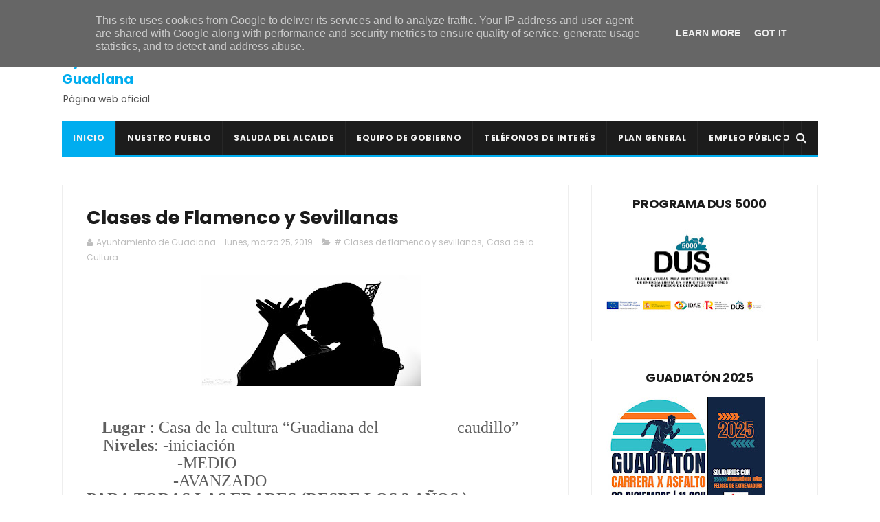

--- FILE ---
content_type: text/javascript; charset=UTF-8
request_url: https://www.ayuntamientoguadiana.es/feeds/posts/default/-/Casa%20de%20la%20Cultura?alt=json-in-script&max-results=3&callback=jQuery111009996441841261141_1769424340186&_=1769424340187
body_size: 35095
content:
// API callback
jQuery111009996441841261141_1769424340186({"version":"1.0","encoding":"UTF-8","feed":{"xmlns":"http://www.w3.org/2005/Atom","xmlns$openSearch":"http://a9.com/-/spec/opensearchrss/1.0/","xmlns$blogger":"http://schemas.google.com/blogger/2008","xmlns$georss":"http://www.georss.org/georss","xmlns$gd":"http://schemas.google.com/g/2005","xmlns$thr":"http://purl.org/syndication/thread/1.0","id":{"$t":"tag:blogger.com,1999:blog-890093432004442937"},"updated":{"$t":"2026-01-26T11:10:40.967+01:00"},"category":[{"term":"Noticias"},{"term":"Ayuntamiento"},{"term":"Concejalía de Cultura"},{"term":"Casa de la Cultura"},{"term":"Deportes"},{"term":"Agenda"},{"term":"Cultura"},{"term":"Conciertos"},{"term":"Navidad Cultural"},{"term":"concejalía de deportes"},{"term":"Actividades para niños"},{"term":"Empleo"},{"term":"Formación"},{"term":"Galería de fotos"},{"term":"Cursos"},{"term":"Navidad"},{"term":"Plaza Mayor"},{"term":"Guía de Verano"},{"term":"Junta de Extremadura"},{"term":"Diputación de Badajoz"},{"term":"CEIP San Isidro"},{"term":"Caseta Municipal"},{"term":"Fútbol"},{"term":"Semana Santa"},{"term":"Tradiciones"},{"term":"Carnavales"},{"term":"Música"},{"term":"Teatro"},{"term":"AUPEX"},{"term":"Feria y Fiestas"},{"term":"Covid-19"},{"term":"Pádel"},{"term":"AOEX"},{"term":"Antonio Pozo Pitel"},{"term":"Coronavirus"},{"term":"Charca Piedehierro"},{"term":"Equipo de Gobierno"},{"term":"consultorio médico"},{"term":"Donaciones de sangre"},{"term":"Escuela Infantil de Verano"},{"term":"Piscina Municipal"},{"term":"Mancomunidad Integral de Servicios Vegas Bajas"},{"term":"Centro de Día"},{"term":"Guadiatón"},{"term":"C.D. Guadiana"},{"term":"Concejalía de Festejos"},{"term":"Vídeos"},{"term":"Servicio Social de Base"},{"term":"Sexpe"},{"term":"Festival Joven"},{"term":"reunión informativa"},{"term":"Policía local"},{"term":"Biblioteca Municipal"},{"term":"Cine de Verano"},{"term":"Club de Lectura"},{"term":"navidad 2023-2024"},{"term":"Fran Mendoza"},{"term":"senderismo"},{"term":"Carnaval"},{"term":"Banco de Sangre de Extremadura"},{"term":"Club de Tenis-Pádel Guadiana"},{"term":"Encuentro Deportivo Solidario"},{"term":"# Navidad Cultural"},{"term":"Pabellón Polideportivo La Era"},{"term":"Ayudas"},{"term":"San Isidro"},{"term":"Escuela de Tenis-Pádel"},{"term":"mejoras"},{"term":"Excursiones"},{"term":"Navidades"},{"term":"Subvenciones"},{"term":"Tómbola solidaria"},{"term":"Estadio Ernesto Sánchez Millán"},{"term":"Delegación de Guadiana"},{"term":"Romería"},{"term":"voluminosos"},{"term":"Actividades al aire libre"},{"term":"Verano 2025"},{"term":"navidad 2024-2025"},{"term":"Concejalía de la Mujer"},{"term":"libros"},{"term":"Asociación de Mujeres El Portal"},{"term":"# Ayuntamiento"},{"term":"talleres"},{"term":"Verano 2023"},{"term":"Asociación de Mujeres \"El Portal\""},{"term":"Hermandad de Donantes de Sangre de Badajoz"},{"term":"enseres"},{"term":"gimnasio municipal"},{"term":"Convocatoria"},{"term":"Exposiciones"},{"term":"Actividades para mayores"},{"term":"Publicaciones municipales"},{"term":"Reyes Magos"},{"term":"# Empleo"},{"term":"Concejalía de Deporte"},{"term":"Rondalla de Guadiana"},{"term":"inscripciones"},{"term":"Día de la mujer"},{"term":"Navidad 2022-2023"},{"term":"verano 2024"},{"term":"Asociaciones"},{"term":"Convivencia Carnavalera Nocturna"},{"term":"Baile"},{"term":"Mancomunidad de las Vegas Bajas"},{"term":"DOE"},{"term":"Iglesia"},{"term":"Corpus Christi"},{"term":"Día del caballo"},{"term":"actos solidarios"},{"term":"religión"},{"term":"Guardería Municipal"},{"term":"Verano"},{"term":"entradas"},{"term":"navidad 2025-2026"},{"term":"# Deportes"},{"term":"Biblioteca"},{"term":"# Feria y Fiestas"},{"term":"Escuela Municipal de Tenis-Pádel"},{"term":"Feria y Fiestas 2017"},{"term":"Judo"},{"term":"Revista de Feria"},{"term":"Día de la Independencia"},{"term":"Manipulador de alimentos"},{"term":"# Carnaval"},{"term":"Plan de Empleo Social"},{"term":"Renovación DNI"},{"term":"clausura"},{"term":"cáncer de mama"},{"term":"# Escuela Infantil de Verano"},{"term":"Canal Extremadura"},{"term":"Los Mismos"},{"term":"Verano 2022"},{"term":"navidad 2021-2022"},{"term":"Feria y Fiestas 2022"},{"term":"Parroquia de Nuestra Señora de la Soledad"},{"term":"Programa"},{"term":"presentación"},{"term":"# Guía de verano"},{"term":"Asociación de Matrimonios"},{"term":"Certamen de Villancicos"},{"term":"Competencias clave"},{"term":"Francisco Moreno Pagador"},{"term":"Grupo de Teatro Jarancio"},{"term":"Juan Gordillo"},{"term":"Tenis"},{"term":"Asociación Deportiva Cultural \"Guadiana en marcha\""},{"term":"CD Guadiana"},{"term":"El ejercicio te cuida"},{"term":"Emilio Guerrero Sanabria"},{"term":"Fiestas"},{"term":"Ruta Nocturna de Senderismo"},{"term":"Trabajo"},{"term":"galas"},{"term":"limpieza"},{"term":"obras"},{"term":"paseo en bicicleta"},{"term":"Adecom Lácara"},{"term":"Día de Extremadura"},{"term":"Halloween"},{"term":"desinfección"},{"term":"álbum de fotos"},{"term":"# Cursos"},{"term":"Carnaval 2018"},{"term":"Cartel"},{"term":"Feria y Fiestas 2014"},{"term":"Montijo"},{"term":"bailes"},{"term":"Cabalgata"},{"term":"Concursos"},{"term":"DNI"},{"term":"Programa de Educación para Adultos"},{"term":"Universidad Popular"},{"term":"Violencia de Género"},{"term":"clasificaciones"},{"term":"Aprendizaje a lo largo de la vida"},{"term":"Bando"},{"term":"Carmelo Plaza"},{"term":"Carnaval 2023"},{"term":"Carrera solidaria"},{"term":"Formador para la realización de programas de aprendizaje a lo largo de la vida"},{"term":"Marce Cuéllar"},{"term":"Miguel Vinagre"},{"term":"Portal de Belén"},{"term":"salud"},{"term":"# Formación"},{"term":"Asociación Cultural \"Los Mismos\""},{"term":"BOP"},{"term":"Entierro de la sardina"},{"term":"Grupo de teatro \"Amigos de Guadiana\""},{"term":"Miguel Sánchez Murillo"},{"term":"charla"},{"term":"programa de feria"},{"term":"Escuela de Judo"},{"term":"Paje Real"},{"term":"Papá Noel"},{"term":"# AOEX"},{"term":"Carnaval 2020"},{"term":"Celebraciones Litúrgicas"},{"term":"Día Mundial Contra la Violencia de Género"},{"term":"Semana del Libro"},{"term":"adjudicación"},{"term":"alertas"},{"term":"charlas"},{"term":"solidaridad"},{"term":"Anuncios"},{"term":"Asociación Cultural Guadiana Viva"},{"term":"Certificado de Profesionalidad"},{"term":"Concilia Guadiana"},{"term":"Escuela Municipal de Música"},{"term":"Feria y Fiestas 2016"},{"term":"La Pasión de Cristo"},{"term":"Nota de prensa"},{"term":"Programa Diviértete"},{"term":"jornada del tomate"},{"term":"# Donaciones de sangre"},{"term":"AMPA"},{"term":"Carnaval 2024"},{"term":"Convivencia"},{"term":"Día del libro"},{"term":"Espectáculos"},{"term":"Gobierno de Extremadura"},{"term":"ITEVEBASA"},{"term":"Pintura"},{"term":"Semana Santa 2024"},{"term":"comunicado"},{"term":"concilia guadiana 2025"},{"term":"donaciones"},{"term":"viajes"},{"term":"112 Extremadura"},{"term":"Asociación Oncológica Extremeña"},{"term":"Carnaval 2017"},{"term":"Carnaval 2025"},{"term":"Concurso navideño de decoración"},{"term":"Coro Parroquial"},{"term":"Cuéntame cómo pasó"},{"term":"Deporte"},{"term":"Día de los abuelos"},{"term":"Equipo DNI"},{"term":"Feria y Fiestas 2023"},{"term":"Gala de Verano"},{"term":"Lidia Santos Moral"},{"term":"Los mejores años de nuestra vida"},{"term":"Ruta de la Tapa"},{"term":"actividades"},{"term":"chocolatada solidaria"},{"term":"horarios"},{"term":"marcha solidaria"},{"term":"nuevas tecnologías"},{"term":"Álvaro Corbacho Gómez"},{"term":"Carnaval 2022"},{"term":"Fiesta Ibicenca"},{"term":"Gala \"Los mejores años de nuestra vida\""},{"term":"Grupo Senderista Vegas Bajas"},{"term":"Grupo de Teatro"},{"term":"Hogar del Pensionista"},{"term":"ITV Móvil"},{"term":"Jefatura Superior de Policía de Extremadura"},{"term":"Jornadas del Tomate"},{"term":"OCE"},{"term":"Paco Molina"},{"term":"Restaurante El Portu"},{"term":"Toros"},{"term":"carnets"},{"term":"lista de admitidos"},{"term":"luto oficial"},{"term":"Carnaval 2015"},{"term":"Convivencia Navideña"},{"term":"Documentos oficiales"},{"term":"Día del Abuelo"},{"term":"Especial VII Festival Joven"},{"term":"Hermandad de Nuestra Señora de la Soledad"},{"term":"ITV"},{"term":"Imserso"},{"term":"Lotería de Navidad"},{"term":"Manuel Blanco Talán"},{"term":"Natación"},{"term":"Orquesta Acrópolis"},{"term":"Procesiones"},{"term":"Programa @prendizext"},{"term":"Puebla de la Calzada"},{"term":"Semana Santa 2025"},{"term":"Tatiana Reyes Pacheco"},{"term":"campus de fútbol"},{"term":"programa de navidad"},{"term":"# Festival Joven"},{"term":"Actividades para mujeres"},{"term":"Ayuda a domicilio"},{"term":"Badajoz"},{"term":"Becas"},{"term":"Boletín Informativo"},{"term":"Carnaval 2019"},{"term":"Citación de pleno"},{"term":"Día Internacional del Niño con Cáncer"},{"term":"Día contra la violencia de género"},{"term":"Especial 6º Festival Joven"},{"term":"FATEX"},{"term":"Feria y Fiestas 2019"},{"term":"Gran Gala de Navidad"},{"term":"Pregón"},{"term":"Puro Flamenco"},{"term":"Televisión"},{"term":"bases"},{"term":"danza urbana"},{"term":"ermita"},{"term":"jornada lúdico-deportiva"},{"term":"lista de excluidos"},{"term":"verbena"},{"term":"Alejandra Sánchez Rodríguez"},{"term":"Aquellos maravillosos 90s"},{"term":"Carrera infantil solidaria"},{"term":"Centro de Formación"},{"term":"Competencias digitales"},{"term":"Día Internacional de la Mujer"},{"term":"Escuela de Pádel Guadiana"},{"term":"Especial 8 Festival Joven"},{"term":"Especial IX Festival Joven"},{"term":"Feria y Fiestas 2013"},{"term":"Fiesta del Caballo"},{"term":"Grupo Belenista"},{"term":"Kino Romero"},{"term":"Manualidades"},{"term":"María Ángeles Ibarra Moya"},{"term":"Pedro José Tena"},{"term":"Plaza de Telefónica"},{"term":"Programa DUS 5000"},{"term":"Proyecto Colaborativo Rural"},{"term":"Rondalla"},{"term":"Supermercado Julián"},{"term":"UCETA"},{"term":"Valdelacalzada"},{"term":"contenedores"},{"term":"desfile solidario"},{"term":"pista de pádel"},{"term":"# Semana Santa"},{"term":"Carnaval 2014"},{"term":"Cruz de Mayo"},{"term":"DJ Mada"},{"term":"Deportes Guadiana"},{"term":"Disco Joven"},{"term":"El Arrebato"},{"term":"El Barracón"},{"term":"Feria y Fiestas 2018"},{"term":"Feria y Fiestas 2021"},{"term":"Feria y Fiestas 2025"},{"term":"Guardería"},{"term":"Infoguadiana"},{"term":"Manuel Pérez Carrasco"},{"term":"OAR"},{"term":"Ocio y Tiempo Libre"},{"term":"Parroquia"},{"term":"Soledad Salguero Capellán"},{"term":"Trámites"},{"term":"Víctor Cirujano"},{"term":"alquiler"},{"term":"avisos"},{"term":"confinamiento"},{"term":"encendido navideño"},{"term":"festival de villancicos"},{"term":"literatura"},{"term":"monitores"},{"term":"taller de dulces"},{"term":"tratamiento antilluvia"},{"term":"# Cine de Verano"},{"term":"# Pádel"},{"term":"ADMO"},{"term":"Amelia Villanueva Romero"},{"term":"Aqualia"},{"term":"Centro Local de Idiomas"},{"term":"DJ"},{"term":"DJ Mario"},{"term":"David Morillo"},{"term":"ELA"},{"term":"Fiesta del Emigrante"},{"term":"Fundación CB-Ibercaja Obra Social"},{"term":"Fundación Sorapán de Rieros"},{"term":"Garantía Juvenil"},{"term":"Gastronomía"},{"term":"Oficina de Igualdad y Violencia de Género"},{"term":"Programa Colaborativo Rural"},{"term":"Semana Santa 2023"},{"term":"Taller de manualidades"},{"term":"asociación cultural \"Guadiana viva\""},{"term":"bendición"},{"term":"colonos"},{"term":"flamenco"},{"term":"inauguraciones"},{"term":"Alba Merino Sánchez"},{"term":"Arte"},{"term":"Auto de los Reyes Magos"},{"term":"Carnaval 2016"},{"term":"Celia Pajuelo"},{"term":"Cuidar-T"},{"term":"Escuela de Manualidades"},{"term":"Especial XI Festival Joven"},{"term":"Feria y Fiestas 2024"},{"term":"Gaudex"},{"term":"Guadiatón X Edición"},{"term":"José Cedena"},{"term":"La Codosera"},{"term":"Ludotecas rurales"},{"term":"Matanza didáctica"},{"term":"Mercadillo"},{"term":"Mountain Bike"},{"term":"Pensionistas"},{"term":"Plan @prendizext"},{"term":"Pleno"},{"term":"cementerio"},{"term":"comercio local"},{"term":"mercadillo solidario"},{"term":"patinaje"},{"term":"presentación cartel"},{"term":"# Gimnasio municipal"},{"term":"# Mancomunidad Integral de Servicios Vegas Bajas"},{"term":"# Piscina municipal"},{"term":"Aquagym"},{"term":"Campo de Fútbol"},{"term":"Club de Tenis Guadiana"},{"term":"Cáritas"},{"term":"DJ Mavik"},{"term":"Domingo de Ramos"},{"term":"Día contra el Cáncer de Mama"},{"term":"El Terral"},{"term":"El abuelo Curro"},{"term":"Escuela Profesional Senda del Guadiana"},{"term":"Especial X Festival Joven"},{"term":"Especial XIII Festival Joven"},{"term":"Estado de Alarma"},{"term":"Factoría Joven"},{"term":"Guadiana Ecológica y Verde"},{"term":"Guadiana Viva"},{"term":"Isaac"},{"term":"José Andrés Gámez"},{"term":"Juanma Crespo"},{"term":"Mars+One"},{"term":"María Montero Triviño"},{"term":"Nota informativa"},{"term":"Parque Agustín Gallego Barrena"},{"term":"Parque de la Constitución"},{"term":"Tamborada"},{"term":"Teatro para reír"},{"term":"Vacaciones IMSERSO"},{"term":"actividades deportivas"},{"term":"actuaciones"},{"term":"altas temperaturas"},{"term":"ciclismo"},{"term":"normas"},{"term":"publicidad"},{"term":"reformas"},{"term":"ruta senderista"},{"term":"vaquillas"},{"term":"vehículos"},{"term":"# Clases de inglés"},{"term":"# Guadiatón"},{"term":"# Servicio Social de Base"},{"term":"Agricultura"},{"term":"Agrupación Musical Bernáldez"},{"term":"Ayuntamiento de Guadiana"},{"term":"BTT"},{"term":"Baile en Villarriba"},{"term":"Calendarios"},{"term":"Campaña del Kilo"},{"term":"Casa del Terror"},{"term":"Centro de Transportes"},{"term":"Concejalía de Educación"},{"term":"Concurso"},{"term":"Concurso de decoración navideña"},{"term":"Concurso de dibujo"},{"term":"Copla"},{"term":"Daniel Pertegal"},{"term":"Demarco Flamenco"},{"term":"Desfile"},{"term":"ELA Extremadura"},{"term":"Educación Infantil"},{"term":"El Canijo de Jerez"},{"term":"Elecciones Generales"},{"term":"Escuela de Baile Jesús y Sandra"},{"term":"Escuela de Tenis"},{"term":"Felipe Moruno Rodríguez"},{"term":"Festivales"},{"term":"Fiesta de la espuma"},{"term":"Huertos familiares"},{"term":"Inmaculada Sánchez Becerra"},{"term":"Ley de Memoria Histórica"},{"term":"Manteca Colorá"},{"term":"Marcha Solidaria AOEX Guadiana"},{"term":"Nuestra Señora de la Soledad"},{"term":"Paco Candela"},{"term":"Promedio"},{"term":"Punto Limpio"},{"term":"Redes Sociales"},{"term":"Restaurante Crístofer"},{"term":"Revestimientos Técnicos Guadiana"},{"term":"TDT"},{"term":"Torneo de Pádel"},{"term":"Trainex"},{"term":"Vulcano Xtreme"},{"term":"XIX Jornadas del Tomate"},{"term":"aula infantil"},{"term":"averías"},{"term":"caminos"},{"term":"cucarachas"},{"term":"electricidad"},{"term":"horario"},{"term":"listados provisionales"},{"term":"magia"},{"term":"matriculación"},{"term":"peluquería masculina"},{"term":"photocall"},{"term":"programa OPI"},{"term":"ruta del contrabando"},{"term":"seminario"},{"term":"vacunación"},{"term":"árbol de Navidad"},{"term":"# Ayudas"},{"term":"# Escuela Municipal de Tenis-Pádel"},{"term":"# ITV"},{"term":"# Rondalla de Guadiana"},{"term":"# Teatro"},{"term":"Alpha Rock"},{"term":"Antifaz de Plata"},{"term":"Asociación de Costaleros"},{"term":"BOE"},{"term":"Banda Municipal de Tambores y Cornetas"},{"term":"CD Santa Teresa"},{"term":"Carnaval de Badajoz"},{"term":"Carreras infantiles"},{"term":"Club Patinaje Artístico Guadiana"},{"term":"Concierto"},{"term":"Concurso Canino"},{"term":"Cáceres"},{"term":"DJ Juan Rodríguez"},{"term":"Día de la salud"},{"term":"Emilia María González Vadillo"},{"term":"Entrevistas"},{"term":"Exposición"},{"term":"Feria de Hostelería y Comercio"},{"term":"Feria y Fiestas 2015"},{"term":"Frutas y verduras José Luis"},{"term":"Gala Infantil"},{"term":"Guadiana Hostelry"},{"term":"IES María Josefa Baraínca"},{"term":"Instituto de la Mujer de Extremadura"},{"term":"Integral Bread"},{"term":"José Luis Talán"},{"term":"Juez de Paz"},{"term":"Licitación"},{"term":"Liga de Pádel Guadiana"},{"term":"Marcela Holovici"},{"term":"Mercadillo Municipal"},{"term":"Miguel Vinagre Guzmán"},{"term":"Plan INFOEX"},{"term":"Plenos"},{"term":"Programa Rural Ateneo"},{"term":"Proyecto El Condado Verde 2025"},{"term":"Reparabrisas.es"},{"term":"SEPE"},{"term":"Sandra González"},{"term":"Saray Gómez Cerrato"},{"term":"Taller de defensa personal femenina"},{"term":"Villancicos"},{"term":"XI Guadiatón"},{"term":"bolsa de empleo"},{"term":"bolsa de trabajo"},{"term":"carnavalito infantil"},{"term":"cata de cervezas"},{"term":"central hortofrutícola"},{"term":"clases de Spinning"},{"term":"clases de pintura"},{"term":"cocinero"},{"term":"comercio"},{"term":"comida"},{"term":"conciertos didácticos"},{"term":"desescalada"},{"term":"emigrantes del año"},{"term":"exhibición"},{"term":"fotos carnet"},{"term":"grupo de teatro \"El Barracón\""},{"term":"homenaje"},{"term":"luto"},{"term":"medidas"},{"term":"patinaje artístico"},{"term":"prohibición de estacionamiento"},{"term":"recogida de basura"},{"term":"restricciones de estacionamiento"},{"term":"suministro de agua"},{"term":"tuberías"},{"term":"zumba"},{"term":"# AMPA"},{"term":"# CEIP San Isidro"},{"term":"# Carnavales"},{"term":"# Corpus Christi"},{"term":"# Navidad"},{"term":"# Nota de Prensa"},{"term":"# Policía local"},{"term":"+Bolero"},{"term":"AEPSA"},{"term":"AOEX. Delegación de Guadiana"},{"term":"ARTEX"},{"term":"Al son del cajón"},{"term":"Alberto Arroyo"},{"term":"Alimentación Silva Leranca"},{"term":"Aniversario"},{"term":"Applehead Team Creaciones"},{"term":"As duas vozes"},{"term":"Auxiliar de Ayuda a Domicilio"},{"term":"Campaña de alimentos"},{"term":"Carnicería Hermanos Gordillo"},{"term":"Ciclo Indoor"},{"term":"Circo"},{"term":"Circuito Run Navideño Vegas Bajas"},{"term":"Clases de natación"},{"term":"Clausura cursos de natación"},{"term":"Cross Training"},{"term":"Cruz Roja"},{"term":"Cuéntame una canción"},{"term":"D'Rule"},{"term":"Deme Gómez Marchena"},{"term":"Día de la Castaña"},{"term":"Educación"},{"term":"Encuentro literario"},{"term":"Especial XII Festival Joven"},{"term":"Festival de Teatro Entre Risas"},{"term":"Francisco Piedehierro"},{"term":"Frutas Torrebaja"},{"term":"Fátima Rodríguez"},{"term":"Gaceta de Empleo"},{"term":"Gala benéfica"},{"term":"Gala del Deporte"},{"term":"Gran Gala Infantil"},{"term":"Guadalupe"},{"term":"Internet"},{"term":"Jarancio"},{"term":"Javi Campos"},{"term":"Jornada de puertas abiertas"},{"term":"Jornada informativa"},{"term":"Juzgado de Paz"},{"term":"La Banda de West"},{"term":"La clave Mirabilis"},{"term":"Los Calis"},{"term":"Los del Cerro"},{"term":"Luis Corrales"},{"term":"Mascarillas"},{"term":"Mi primera comunión"},{"term":"Miguel Ángel Gallardo"},{"term":"Morgana Teatro"},{"term":"Nochevieja"},{"term":"Oficina de Igualdad"},{"term":"Parques"},{"term":"Plan Corresponsables"},{"term":"Plaza de toros de Olivenza"},{"term":"Prevención de riesgos laborales"},{"term":"Procesión de la Borriquita"},{"term":"Procesión del Encuentro"},{"term":"Procesión del Santo Entierro"},{"term":"Procesión del Silencio"},{"term":"Programa de Fiestas"},{"term":"Proyecto intergeneracional"},{"term":"Pueblonuevo del Guadiana"},{"term":"Quiosco-Bar"},{"term":"Roberto Guerrero"},{"term":"Running Guadiana Gym"},{"term":"SES"},{"term":"Sentimiento Loko"},{"term":"Supermercados Día"},{"term":"Taller de adaptación a las nuevas tecnologías y las redes sociales"},{"term":"Ucrania"},{"term":"Verano 2021"},{"term":"alerta naranja"},{"term":"baile en Villabajo"},{"term":"balnearios"},{"term":"campaña de consumo local"},{"term":"cantina"},{"term":"carrozas"},{"term":"catequistas"},{"term":"charla informativa"},{"term":"clases de Aquagym"},{"term":"clases de pilates"},{"term":"cursos de natación"},{"term":"desayuno navideño"},{"term":"dorsales"},{"term":"elecciones"},{"term":"empresas"},{"term":"energía"},{"term":"entornos y herramientas digitales"},{"term":"fase de ascenso"},{"term":"gran novillada"},{"term":"grupo de donantes de sangre"},{"term":"impuesto de vehículos de tracción mecánica"},{"term":"lecturas al atardecer"},{"term":"listado definitivo"},{"term":"mayores"},{"term":"pintacaras"},{"term":"procesión de Jesús Nazareno"},{"term":"recogida de enseres"},{"term":"recomendaciones"},{"term":"red de teatro amateur"},{"term":"retorno a Extremadura"},{"term":"sevillanas"},{"term":"taller"},{"term":"taller de cocina para niños"},{"term":"todos contra la ELA"},{"term":"zambomba flamenca"},{"term":"# Almazara"},{"term":"# Asociación Cultural \"Los Mismos\""},{"term":"# Biblioteca"},{"term":"# Conciertos"},{"term":"# Día Internacional de la Mujer"},{"term":"# Día de Extremadura"},{"term":"# Guardería"},{"term":"# Lotería de navidad"},{"term":"# Línea Verde"},{"term":"4G"},{"term":"AMPA CEIP San Isidro"},{"term":"Agro Quirós"},{"term":"Al son de la Navidad"},{"term":"Ascenso"},{"term":"Asociación Caballista"},{"term":"Asociación Cultural Folklore Guadiana"},{"term":"Asociación Guadiana Viva"},{"term":"Audiolis"},{"term":"Ayuda"},{"term":"Babolat"},{"term":"Banda Municipal de Música"},{"term":"CERUJOVI"},{"term":"Canciones para el recuerdo"},{"term":"Carnaval infantil"},{"term":"Carnavalito"},{"term":"Circa"},{"term":"Circuito de carreras"},{"term":"Coches clásicos"},{"term":"Cofradía del Nazareno"},{"term":"Concurso de Macetas"},{"term":"David Escobar Leranca"},{"term":"Dúo Pasarela"},{"term":"Edipo y Los Labdácidas"},{"term":"Educ@-2"},{"term":"Educación Primaria"},{"term":"Escuela Profesional Dinamiza Vegas Bajas"},{"term":"Especial XIV Festival Joven"},{"term":"Estado Ernesto Sánchez Millán"},{"term":"Eva María Salas Vitar"},{"term":"Exhibición de TikTok"},{"term":"Extremadura Empresarial"},{"term":"Farmacia Lda. Amelia Villanueva Romero"},{"term":"Feria de la Tapa"},{"term":"Fernando Medina"},{"term":"Francisco José Abad Rodríguez"},{"term":"Gala \"Canciones para el recuerdo\""},{"term":"Gran fiesta de Nochevieja"},{"term":"Guardia Civil"},{"term":"Hermandad del Nazareno"},{"term":"José Carlos Tejeda"},{"term":"Juan Carlos Molano Gragera"},{"term":"Kelay"},{"term":"La Faraona a caballo"},{"term":"La Porciúncula"},{"term":"Llega800"},{"term":"Los Burattinis"},{"term":"Ludoteca"},{"term":"Madrid"},{"term":"Malahierba"},{"term":"Manuel García Cienfuegos"},{"term":"Mario Sánchez"},{"term":"Mars Hall"},{"term":"Mesas electorales"},{"term":"Monesterio"},{"term":"Musical Frenesí"},{"term":"Nacho Vicente Vargas"},{"term":"Nacimiento"},{"term":"No me pises que llevo chanclas"},{"term":"Operario de Industria Alimentaria"},{"term":"Ordenanzas Municipales"},{"term":"Placas solares"},{"term":"Plan Dinamiza"},{"term":"Plena Inclusión"},{"term":"Policía Loca"},{"term":"Ponencias"},{"term":"Pregón Semana Santa"},{"term":"Prevención de Conductas Adictivas"},{"term":"Primeros auxilios"},{"term":"Programa de Termalismo Social"},{"term":"Programa de aprendizaje a lo largo de la vida"},{"term":"Raúl Velasco"},{"term":"Robótica educativa"},{"term":"Rufino García"},{"term":"Run Navideño Vegas Bajas"},{"term":"Ruta Nocturna de Mountain Bike"},{"term":"Ruta Senderista Alcuéscar"},{"term":"Ruta Senderista Charca Piedehierro"},{"term":"Socorristas"},{"term":"Supermercados Julián"},{"term":"TAPTC?"},{"term":"Torneo de Pádel Feria y Fiestas 2017"},{"term":"Torrealta"},{"term":"Transparencia"},{"term":"Técnicos de Prevención de Conductas Adictivas"},{"term":"Tú sí que vales"},{"term":"Villabajo"},{"term":"Vivir ActivAs y Vivir RuralEx"},{"term":"abonos"},{"term":"adecuación"},{"term":"agradecimiento"},{"term":"alcantarillado"},{"term":"ampliación"},{"term":"calor"},{"term":"castillo hinchable"},{"term":"censo"},{"term":"clases de flamenco y sevillanas"},{"term":"concierto didáctico"},{"term":"concurso de cocido extremeño"},{"term":"cuentacuentos"},{"term":"deterioro cognitivo"},{"term":"digitalización"},{"term":"diversidad"},{"term":"escuelas profesionales duales"},{"term":"extremadura avante"},{"term":"fiesta de Halloween"},{"term":"fiesta de las candelas"},{"term":"fumigación"},{"term":"graduaciones"},{"term":"grupos"},{"term":"hostelería"},{"term":"interferencias"},{"term":"jardinería"},{"term":"listado provisional"},{"term":"listados definitivos"},{"term":"medidas preventivas"},{"term":"normativa"},{"term":"orquesta Alejandría"},{"term":"orugas"},{"term":"peñas taurinas"},{"term":"pilates"},{"term":"pliego de condiciones"},{"term":"poesía"},{"term":"producción de aceitunas"},{"term":"recursos y ayudas para empresas"},{"term":"reunión"},{"term":"selección extremeña"},{"term":"sucesos"},{"term":"suministro eléctrico"},{"term":"taller de repostería navideña"},{"term":"torneo El Fogón de Óliver"},{"term":"turismo imserso"},{"term":"verbena en villabajo"},{"term":"# Aprendizaje a lo largo de la vida"},{"term":"# BANDO"},{"term":"# Clases de flamenco y sevillanas"},{"term":"# Cuentacuentos"},{"term":"# Día del Caballo"},{"term":"# Escuela de manualidades"},{"term":"# Evento Deportivo Solidario"},{"term":"# Pilates"},{"term":"# Torneo Babolat"},{"term":"# charla informativa"},{"term":"ACECA"},{"term":"Albergue juvenil"},{"term":"Alberto Barroso"},{"term":"Alberto Risco Plaza"},{"term":"Alberto Sánchez"},{"term":"Alerta"},{"term":"Alerta meteorológica"},{"term":"Alicia Oliva"},{"term":"Alimentación Silva-Leranca"},{"term":"Alonso Rodríguez Gómez"},{"term":"Animales peligrosos"},{"term":"Anuncio"},{"term":"Aplicador de Productos Fitosanitarios de Uso Agrícola"},{"term":"Aprosuba 8"},{"term":"Archivo histórico"},{"term":"Arquitecto-Técnico"},{"term":"Arán Dramática"},{"term":"Atención Sociosanitaria"},{"term":"Atutiplán"},{"term":"Azabache"},{"term":"BAdeCirco"},{"term":"Badakadabra"},{"term":"Bandas sonoras"},{"term":"Belén viviente"},{"term":"Bordón 4"},{"term":"Camela"},{"term":"Camerata Bernaldez de Badajoz"},{"term":"Campamento digital"},{"term":"Campeonato de España de Selecciones Femeninas"},{"term":"Carla Pajuelo González"},{"term":"Carnaval Virtual"},{"term":"Catequesis"},{"term":"Cine"},{"term":"Civismo"},{"term":"Club de Patinaje"},{"term":"Coaching"},{"term":"Comunicados"},{"term":"Conecta Vegas Bajas"},{"term":"Cross Country"},{"term":"Cruz Roja Española"},{"term":"Cuarteto Ayala"},{"term":"DAEM"},{"term":"DANA"},{"term":"Deme Alvarado Horrillo"},{"term":"Dinamizador deportivo"},{"term":"Dispositivo Antiatragantamiento de Emergencia"},{"term":"Duatlón Cros Solidario Guadiana"},{"term":"Día de la madre"},{"term":"Dúo Aqua"},{"term":"Dúo Frenesí"},{"term":"El Garlito"},{"term":"El Gran Chiki"},{"term":"El Rey León"},{"term":"Empleo público"},{"term":"Empoderamiento"},{"term":"Ernesto Sánchez"},{"term":"Escuela de Adultos"},{"term":"Escuelas infantiles de verano"},{"term":"Estación de servicio Talán Tena"},{"term":"Expediente académico"},{"term":"FEXME"},{"term":"Federación Extremeña de Fútbol"},{"term":"Festival de Copla Rosa Morena"},{"term":"Festival de Jazz Itinerante"},{"term":"Fiesta temática de los años 80 y 90"},{"term":"Formador"},{"term":"Fotos"},{"term":"Fotos antiguas"},{"term":"Francisca Quintana Vega"},{"term":"Francisco Mendoza Sánchez"},{"term":"Fútbol Sala"},{"term":"Gamusino y Pantaruja"},{"term":"Grupo Musical Géminis"},{"term":"Grupo Orquesta Cobalto"},{"term":"Grupo Senderista Guadiana"},{"term":"Guadiana Puro Orgullo"},{"term":"Guadiatón Bikes at night"},{"term":"Guardería Rural"},{"term":"Huella de sangre"},{"term":"Implíca-T"},{"term":"Imprenta Provincial"},{"term":"Incendios"},{"term":"Javi Rodríguez"},{"term":"Juan Antonio Baena"},{"term":"Juan Moreno"},{"term":"Juanfran Curado"},{"term":"Juegos populares infantiles"},{"term":"Juveniles"},{"term":"LGTBIQ+"},{"term":"La Nota"},{"term":"La inmensidad del mar"},{"term":"Las huertas antiguas en las Vegas Bajas"},{"term":"Listado de dorsales"},{"term":"Llama a la puerta de la esperanza"},{"term":"Los Viernes lúdicos"},{"term":"MATRIdeMONIO"},{"term":"Mamayuca"},{"term":"Mancomunidad Vegas Bajas del Guadiana II"},{"term":"Manolo El Burro y Cía"},{"term":"Marino González Montero"},{"term":"Marionetas"},{"term":"María Isabel Moreno Jariego"},{"term":"Mayte Adrián"},{"term":"Mercado Medieval"},{"term":"Mocedades"},{"term":"Musical Escala"},{"term":"Narci González Group"},{"term":"Noches de Rocío"},{"term":"Noticia"},{"term":"Nuevo salón de plenos"},{"term":"Orquesta Pelíkano"},{"term":"PSOE"},{"term":"Pladur"},{"term":"Plan Badajoz"},{"term":"Plan de Fomento de la Lectura de Extremadura"},{"term":"Plazoleta de la Igualdad"},{"term":"Programa Escala"},{"term":"Programa de Turismo"},{"term":"Protección Civil"},{"term":"Pymes"},{"term":"Página Web"},{"term":"Radio"},{"term":"Radio Vespa"},{"term":"Recorrido carnaval"},{"term":"Rocío Jurado"},{"term":"Rumanía en color"},{"term":"Ruta senderista Valle de Ambroz"},{"term":"Sala Centinela"},{"term":"Salva Bermudo"},{"term":"Salva y Fátima"},{"term":"Sarai Rodríguez"},{"term":"Sociedad Canina de Extremadura"},{"term":"Soy un triunfador"},{"term":"TPC"},{"term":"Taller de Goma Eva"},{"term":"Tartessos"},{"term":"Teatro López de Ayala"},{"term":"Tercera División"},{"term":"Torneo Babolat"},{"term":"Torre Águila"},{"term":"Torrebaja"},{"term":"Trabajador social"},{"term":"Tratamiento antimosquitos"},{"term":"Trofeo Villa de Guadiana"},{"term":"Vanessa Cordero Duque"},{"term":"Verano 2020"},{"term":"Vicente Arias Durrey"},{"term":"Voleibol"},{"term":"X la tarde"},{"term":"XIII Gala de Verano"},{"term":"XIII Guadiatón"},{"term":"Yoga"},{"term":"actividades de verano"},{"term":"actividades lúdicas"},{"term":"aemet"},{"term":"animación infantil"},{"term":"animales"},{"term":"asamblea general"},{"term":"atragantamiento"},{"term":"auxiliar ayuda a domicilio"},{"term":"caballos"},{"term":"cadetes"},{"term":"campaña de matanzas domiciliarias"},{"term":"cancelación"},{"term":"censo electoral"},{"term":"circuito de coches de inteligencia artificial"},{"term":"circuitos infantiles"},{"term":"cocinera"},{"term":"convivencia carnavalera"},{"term":"cortes de tráfico"},{"term":"culturismo"},{"term":"curas"},{"term":"documental"},{"term":"enterrador"},{"term":"escuela de música"},{"term":"escuela de tauromaquia de Badajoz"},{"term":"escuelas profesionales"},{"term":"eventos"},{"term":"fandangos"},{"term":"fiestas patronales"},{"term":"folklore extremeño"},{"term":"gimnasia deportiva"},{"term":"homenajes"},{"term":"laura moreira"},{"term":"lecturas dramatizadas"},{"term":"lejía"},{"term":"libros de texto"},{"term":"licencia de autotaxi"},{"term":"limpiadoras"},{"term":"lista definitiva"},{"term":"lista provisional"},{"term":"listado de admitidos"},{"term":"luz"},{"term":"manifestación"},{"term":"maquinista"},{"term":"marcapáginas"},{"term":"material escolar"},{"term":"minuto de silencio"},{"term":"naranjos"},{"term":"ola de calor"},{"term":"personal de limpieza"},{"term":"plaza de toros móvil"},{"term":"presentación categorías"},{"term":"reciclaje"},{"term":"recorrido"},{"term":"recorrido procesión"},{"term":"relación de aprobados"},{"term":"rosquillas"},{"term":"running"},{"term":"ruta senderista Los Pilones-Puente Nuevo"},{"term":"servicios múltiples"},{"term":"taller de labores tradicionales"},{"term":"taller de manualidades navideñas"},{"term":"torrijas"},{"term":"verbenas"},{"term":"virgen de la soledad"},{"term":"vivienda"},{"term":"votaciones"},{"term":"Óscar Amaya"},{"term":"Óscar Ortiz"},{"term":"árboles"},{"term":"# C.D. Guadiana"},{"term":"# Centro de Formación"},{"term":"# Citación de pleno"},{"term":"# Día contra la violencia de género"},{"term":"# Día del abuelo"},{"term":"# Escuela Profesional Vegas Bajas +"},{"term":"# Escuela de Judo Guadiana"},{"term":"# Escuela municipal de música"},{"term":"# Festival Flamenquito-Pop"},{"term":"# Fiesta Ibicenca"},{"term":"# Fútbol"},{"term":"# Gimnasia Deportiva"},{"term":"# Gran Gala de Navidad"},{"term":"# Guadianero del año"},{"term":"# Los mejores años de nuestra vida"},{"term":"# Senderismo"},{"term":"#trendignoYa"},{"term":"112"},{"term":"1ª División"},{"term":"75 aniversario"},{"term":"AECC"},{"term":"AFIVEBA"},{"term":"AI Cars"},{"term":"Abel Bautista Morán"},{"term":"Actividades Formativas Complementarias"},{"term":"Adipaex"},{"term":"Administrativo"},{"term":"Agua"},{"term":"Agustín Gallego Barrena"},{"term":"Alacrán o la ceremonia"},{"term":"Albert Martí"},{"term":"Albert Neve"},{"term":"Alerta amarilla"},{"term":"Alevín"},{"term":"Alfonso Onceno"},{"term":"Alfonso Sánchez Gragera"},{"term":"Almendralejo"},{"term":"Ana Gómez Barrena"},{"term":"Apag Extremadura Asaja"},{"term":"Arquitecto"},{"term":"Artes Marciales"},{"term":"Asociación El Recreo"},{"term":"Asociación de Cazadores"},{"term":"Aspaceba"},{"term":"Atención Sociosanitaria a Personas Dependientes en Instituciones Sociales"},{"term":"Atención sociosanitaria a personas dependientes en el domicilio"},{"term":"Ayuntamiento de Badajoz"},{"term":"Bach \u0026 Anna"},{"term":"Bailes de salón"},{"term":"Barbas de oro"},{"term":"Barbaño"},{"term":"Belén Navideño"},{"term":"Bornolero"},{"term":"CFC"},{"term":"CICYTEX"},{"term":"CID"},{"term":"Camino de Santiago"},{"term":"Campus Voleibol"},{"term":"Carlos Cano"},{"term":"Carnaval 2021"},{"term":"Carnaval Badajoz"},{"term":"Catálogo de vestigios"},{"term":"Cele Caballero"},{"term":"Celia Romero"},{"term":"Centro de salud"},{"term":"Certificado digital"},{"term":"Clinic de Fútbol Femenino Guadiana"},{"term":"Club Deportivo Guadiana"},{"term":"Concierto de Villancicos"},{"term":"Concilia Guadiana 2024"},{"term":"Concurso de Belenes"},{"term":"Concurso de Garbanzos"},{"term":"Conexión 80"},{"term":"Confederación Hidrográfica del Guadiana"},{"term":"Conferencia"},{"term":"Consejería de Educación y Cultura"},{"term":"Consejería de Educación y Empleo"},{"term":"Consejería de Sanidad y Servicios Sociales"},{"term":"Consejo de Gobierno"},{"term":"Consejos Escolares"},{"term":"Coronación"},{"term":"Cross"},{"term":"Curso de Incorporación a la Empresa Agraria"},{"term":"DJ R. Ayuso"},{"term":"DJ Varo"},{"term":"Dinamizadores deportivos"},{"term":"Drive \u0026 Shoot"},{"term":"Día Escolar de la No Violencia y la Paz"},{"term":"Día del Donante"},{"term":"E.F. Peña El Valle"},{"term":"El rincón mágico de May"},{"term":"Elecciones Europeas"},{"term":"Emigrantes"},{"term":"Emilio Serrano"},{"term":"Endesa"},{"term":"Enduro"},{"term":"Enrique Rosales"},{"term":"Escuela Municipal de Fútbol Base"},{"term":"Escuela Municipal de Pádel"},{"term":"Escuela Municipal de Pádel Guadiana"},{"term":"Escuela Profesional Acciónate Vegas Bajas"},{"term":"Escuela Superior de Hostelería y Agroturismo"},{"term":"Escuela de Baile Flamenco"},{"term":"Escuela de Pádel"},{"term":"Esteban Carril"},{"term":"Eva Torrado"},{"term":"Exposición de Dioramas de Navidad"},{"term":"Felipe Merchán Pérez"},{"term":"Feria de la Tapa Extremeña"},{"term":"Feria y Fiestas 2020"},{"term":"Festival de Murgas"},{"term":"Fibra óptica"},{"term":"Fiesta"},{"term":"Fiesta de Navidad"},{"term":"Fiesta en Villabajo"},{"term":"Fiesta en Villarriba"},{"term":"Fondos Feder"},{"term":"Fran Díaz"},{"term":"Francisco Escudero \"Perrete\""},{"term":"Gimnasio Corpore"},{"term":"Gori Pozo"},{"term":"Graduación"},{"term":"Graduado en Educación Secundaria"},{"term":"Gran Tamborada"},{"term":"Gregorio Escobar Suárez"},{"term":"Grupo Aircros"},{"term":"Grupo Entre aguas"},{"term":"Grupo de opinión"},{"term":"Guadiatón 2025"},{"term":"Guarda rural"},{"term":"Hasta el moño"},{"term":"I Encuentro Deportivo Solidario"},{"term":"I.E.S. Mª Josefa Baraínca"},{"term":"II República"},{"term":"Inclusion Man"},{"term":"Informador Turístico"},{"term":"Inserción Socio-Laboral"},{"term":"Instituto de la Juventud de Extremadura"},{"term":"Isabel María Vázquez Corbacho"},{"term":"Jorge Armester"},{"term":"Josse Mágico"},{"term":"José Carlos Marchena"},{"term":"José Luis Molina Bolaños"},{"term":"José Luis Vela"},{"term":"Karlos Ramos"},{"term":"Kiko Moreno"},{"term":"Kilómetros de solidaridad"},{"term":"La Troya Ibiza"},{"term":"La Velasca"},{"term":"La administración cerca de ti"},{"term":"La copla por bandera"},{"term":"Laureano Moya Martínez"},{"term":"Lee Guadiana"},{"term":"Leonardo Dantes"},{"term":"Lita Merino"},{"term":"Lita Merino Sánchez"},{"term":"Llega700"},{"term":"Los Milkis"},{"term":"Los Otros"},{"term":"Los Pirulfos"},{"term":"Los Soles de Mikeo"},{"term":"Los antiguos pescadores de Puebla de la Calzada"},{"term":"Los elfos de la Navidad"},{"term":"Luis Alberto Guijarro"},{"term":"Luz y agua"},{"term":"Mago Trejo"},{"term":"Manuel Martín Alonso"},{"term":"Maratón de Fútbol Sala"},{"term":"Marcha Senderista contra el Cáncer"},{"term":"Mari Paz González"},{"term":"Mari Ángeles Salguero Capellán"},{"term":"Mario Sánchez Reyes"},{"term":"Memoria viva de Guadiana"},{"term":"Mercadillos"},{"term":"Mercedes Morán"},{"term":"Mes del Libro"},{"term":"Ministerio de Igualdad"},{"term":"Monitores de Ocio y Tiempo Libre"},{"term":"Montánchez"},{"term":"Motos"},{"term":"Murática Teatro"},{"term":"Musical Acuario"},{"term":"Nikelao Flamenco"},{"term":"Nuestros momentos mágicos"},{"term":"Nuria Purificación"},{"term":"Objetos perdidos"},{"term":"Operación Kilo"},{"term":"Organización de Campesinos de Extremadura"},{"term":"Orquesta Nueva Alborada"},{"term":"Pacto de Estado"},{"term":"Peña Madridista"},{"term":"Peña de los Cocineros"},{"term":"Pilar Marchena"},{"term":"Pintura Decorativa en Construcción"},{"term":"Pista de tenis"},{"term":"Placas de yeso laminado y techos"},{"term":"Plan Cohesiona"},{"term":"Plena Inclusión Montijo"},{"term":"Pleno Ordinario"},{"term":"Policía Nacional"},{"term":"Porrina de Badajoz"},{"term":"Presupuestos"},{"term":"Primavera viva en Lácara"},{"term":"Producciones Glauka"},{"term":"Programa de Cualificación Profesional Inicial"},{"term":"Quiosco"},{"term":"Reforma Agraria"},{"term":"Renta Básica Extremeña de Inserción"},{"term":"Ruta Senderista Arroyomolinos-Montánchez"},{"term":"SEPAD"},{"term":"Salud Mental"},{"term":"Salud Mental Aemis"},{"term":"Salón de Plenos"},{"term":"Save the Children"},{"term":"Servicio de Prevención y Extinción de Incendios Forestales"},{"term":"Servicios de Bar y Cafetería"},{"term":"Siente Guadiana"},{"term":"Street Dragon Fest"},{"term":"Superliga Femenina"},{"term":"Surtidor Iberdoex Talán Tena"},{"term":"Taller de Auxiliar de Personas Dependientes"},{"term":"Taller de Fotoprotección"},{"term":"Taller de apicultura"},{"term":"Taller de mecanografía e informática básica"},{"term":"Torneo Hermanos Gordillo"},{"term":"Torneo Hermanos Gordillo-Torrebaja"},{"term":"Torneo Infantil"},{"term":"Tren de la Navidad"},{"term":"Trofeo Vegas Bajas"},{"term":"Unidad móvil de ITV para ciclomotores"},{"term":"Visitas"},{"term":"Vive la tarde"},{"term":"Vía Crucis"},{"term":"Víctor Chamorro"},{"term":"XII Guadiatón"},{"term":"XIV Guadiatón"},{"term":"Yan"},{"term":"Zona Sport"},{"term":"accidente"},{"term":"acciones de sensibilización"},{"term":"acta"},{"term":"actividades de ocio y tiempo libre"},{"term":"actividades lúdicas para niños"},{"term":"actividades multideportivas"},{"term":"actos vandálicos"},{"term":"alumbrado navideño"},{"term":"alumbrado público"},{"term":"aplicaciones"},{"term":"archivo fotográfico"},{"term":"asociación cultural \"Folklore Guadiana\""},{"term":"autoexploración mamaria"},{"term":"automaquillaje"},{"term":"auxiliar administrativo"},{"term":"basura"},{"term":"buzón real"},{"term":"cambio de denominación"},{"term":"caminos agrícolas"},{"term":"carrera de obstáculos"},{"term":"cata de vino"},{"term":"cesta de Navidad"},{"term":"charla divulgativa"},{"term":"circuito deportivo"},{"term":"clases"},{"term":"clases de Step"},{"term":"coches"},{"term":"cocina"},{"term":"colaboración ciudadana"},{"term":"colegio"},{"term":"comarca de Lácara"},{"term":"comida para jubilados"},{"term":"concentración"},{"term":"concentración de coches clásicos y motos"},{"term":"concurso de preguntas y respuestas"},{"term":"contrato"},{"term":"coro"},{"term":"cortes de luz"},{"term":"cura"},{"term":"dibujos"},{"term":"elecciones agrarias"},{"term":"emociones"},{"term":"encierro"},{"term":"encuesta"},{"term":"escuela de pintura"},{"term":"escuelas viejas"},{"term":"estafas"},{"term":"estudios"},{"term":"exposición de pintura"},{"term":"feria del olivar en seto"},{"term":"fibromialgia"},{"term":"flamenco-pop"},{"term":"formación gratuita"},{"term":"gimnasia de mantenimiento"},{"term":"gimnasio córpore"},{"term":"gobierno"},{"term":"gripe"},{"term":"grupos de catequesis"},{"term":"hinchables"},{"term":"huchas solidarias"},{"term":"independencia"},{"term":"informática"},{"term":"lista de seleccionados"},{"term":"listado"},{"term":"listado de excluidos"},{"term":"listado de puntuaciones"},{"term":"lluvias"},{"term":"mamografías"},{"term":"mangria"},{"term":"mantenedor de edificios"},{"term":"maquillaje"},{"term":"marcha por la vida"},{"term":"medidas de seguridad"},{"term":"motocicletas"},{"term":"murales de Semana Santa"},{"term":"pagos"},{"term":"parques y jardines"},{"term":"pesca"},{"term":"placa"},{"term":"planta fotovoltaica"},{"term":"pleno extraordinario"},{"term":"poda"},{"term":"polvos de colores"},{"term":"prevención de incendios"},{"term":"procesión"},{"term":"programa de formación"},{"term":"puntuaciones"},{"term":"quema de rastrojos"},{"term":"reactivación de la economía local"},{"term":"red móvil"},{"term":"registro civil"},{"term":"relatos"},{"term":"remolques y maquinaria de obra"},{"term":"reservas"},{"term":"sentencia"},{"term":"sorteos"},{"term":"taller de camisetas"},{"term":"taller de cerámica"},{"term":"taller de pintacaras"},{"term":"torneo de feria"},{"term":"torneo de renovación"},{"term":"tractores"},{"term":"transporte"},{"term":"tren digno para Extremadura"},{"term":"tributos"},{"term":"unidad móvil"},{"term":"voluntariado"},{"term":"zambomba"},{"term":"Álvaro Guerra"},{"term":"Área de Igualdad"},{"term":"Échale peso al costalero"},{"term":"época romana"},{"term":" Junta de Extremadura"},{"term":"# ADC Guadiana en marcha"},{"term":"# Agua"},{"term":"# Aqualia"},{"term":"# Asociación de Mujeres \"El Portal\""},{"term":"# BOP"},{"term":"# Baile en Villarriba"},{"term":"# Charla-coloquio"},{"term":"# Ciclo Indoor"},{"term":"# Clases de baile"},{"term":"# Club de lectura"},{"term":"# Concejalía de Cultura"},{"term":"# Concejalía de Deporte"},{"term":"# Concejalía de Deportes"},{"term":"# Corazón solidario"},{"term":"# Elecciones generales"},{"term":"# Escuela de Pádel Guadiana"},{"term":"# Festival HoliGuadiana"},{"term":"# Fibra óptica"},{"term":"# Fiesta del emigrante"},{"term":"# Formulario de contacto"},{"term":"# Gala infantil"},{"term":"# Jornada del tomate"},{"term":"# Judo"},{"term":"# Junta de Extremadura"},{"term":"# Marcha senderista contra el cáncer"},{"term":"# Matanzas domiciliarias"},{"term":"# Natación"},{"term":"# Punto de información"},{"term":"# Ruta de Senderismo Nocturno"},{"term":"# Talleres"},{"term":"# Tenis"},{"term":"25N"},{"term":"52 minutos"},{"term":"ADC Guadiana en marcha"},{"term":"ASPEX"},{"term":"Acta de Constitución del Tribunal"},{"term":"Administración Concursal"},{"term":"Agencia Tributaria"},{"term":"Agrupación de Cooperativas Valle del Jerte"},{"term":"Agustín Lara"},{"term":"Ahora sí"},{"term":"Aitana García Santamaría"},{"term":"Al Abordaje"},{"term":"Albañilería"},{"term":"Alcazaba"},{"term":"Alex Bach"},{"term":"Alfonso Sánchez"},{"term":"Almudena Rincón Carballo"},{"term":"Alternativas reales al uso de pastillas"},{"term":"Ana Belén Gómez Barrena"},{"term":"Antonia Arrobas y Pérez"},{"term":"Anuncio de la convocatoria"},{"term":"Apis"},{"term":"Aprendizext"},{"term":"Asociación 25 de marzo"},{"term":"Asociación Club de Tenis Guadiana"},{"term":"Asociación Llama a la puerta de la esperanza"},{"term":"Asociación de Escritores y Escritoras de Extremadura"},{"term":"Asociación de Hosteleros"},{"term":"Asociación de Inmigrantes Vegas Bajas"},{"term":"Atco. Pueblonuevo"},{"term":"Audipro"},{"term":"Aula Matinal"},{"term":"Autorización Ambiental Unificada"},{"term":"Avant Editorial"},{"term":"Aviso"},{"term":"Ayudas del Plan Estatal de Vivienda"},{"term":"Ayuntamiento de G uadiana"},{"term":"Bailemos a la Navidad"},{"term":"Bandera LGBT"},{"term":"Bar"},{"term":"Barcarrota"},{"term":"Basilio Vita"},{"term":"Bernáldez Swing Jazz Quartet"},{"term":"Buenas tardes Extremadura"},{"term":"CCOO"},{"term":"CD Valdelacalzada"},{"term":"CLINIVEX"},{"term":"CTAEX"},{"term":"Cafetería Bar"},{"term":"Caja rural de Extremadura"},{"term":"Campeonato de España y Europa de Baile Retro"},{"term":"Campeonato de Extremadura"},{"term":"Campus de verano de gimnasia deportiva"},{"term":"Canal Extremadura Radio"},{"term":"CapacitARTE"},{"term":"Carglass"},{"term":"Carla Pajuelo"},{"term":"Carlos Rigote Vera"},{"term":"Carlos Rosa Lemus"},{"term":"Carmen Menayo"},{"term":"Carnaval 2026"},{"term":"Carpintería y Mueble"},{"term":"Carrusel de Coplas"},{"term":"Casa de Barbies"},{"term":"Cata de jamón queso y vino"},{"term":"Catastro"},{"term":"Celso Morga Iruzubieta"},{"term":"Centro ATENEA"},{"term":"Cepes Extremadura"},{"term":"Chaquetía"},{"term":"Ciberacoso"},{"term":"Ciclo Formativo"},{"term":"Ciencia"},{"term":"Circuito Burger King"},{"term":"Circuito RunNavideño Vegas Bajas"},{"term":"Club Clásico Monte Calvario"},{"term":"Club Deportivo de Motociclismo Guadiana Off Road"},{"term":"Club de Pádel Montijo"},{"term":"Club de Tenis-Pladel Guadiana"},{"term":"Combo Perfecto"},{"term":"Conciliar X Igual"},{"term":"Concurso Spooky Halloween Crafts"},{"term":"Concurso de Repostería"},{"term":"Concurso de poesía"},{"term":"Conserje"},{"term":"Conserje de mantenimiento de instalaciones municipales"},{"term":"Construcciones Pozo Prieto"},{"term":"Contempopránea"},{"term":"Contraportada"},{"term":"Convivencia de Peñas Futboleras"},{"term":"Coplas"},{"term":"Coral de Nuestra Señora de la Encarnación"},{"term":"Coria"},{"term":"Coro Rociero Azabache"},{"term":"Cristina DJ"},{"term":"Cristóbal Castillo"},{"term":"Crossfit"},{"term":"Crónicas de un Pueblo"},{"term":"Cuidador"},{"term":"Curso 2016\/2017"},{"term":"Curso de Carretillero"},{"term":"Curso de Informática Básica para desempleados"},{"term":"Cáncer infantil"},{"term":"César Díez Solís"},{"term":"César Vicente"},{"term":"Cómo entrenar a tu dragón 3"},{"term":"DJ Manu Blanco"},{"term":"DJ Messi"},{"term":"Dale Mambo"},{"term":"Damas"},{"term":"Dani Fernández"},{"term":"Daniel Aparicio"},{"term":"David Plasencia"},{"term":"Decai"},{"term":"Decoración del Árbol de Navidad"},{"term":"Del Revés 2"},{"term":"Delegación Guadiana"},{"term":"Delegación del Gobierno"},{"term":"Demanda"},{"term":"Demons"},{"term":"Denuncia PSOE"},{"term":"Destrozos"},{"term":"Deuda viva"},{"term":"Devolución"},{"term":"Diario Oficial de Extremadura"},{"term":"Diorama navideño"},{"term":"Dipuación de Badajoz"},{"term":"Discoteca Móvil"},{"term":"Dos filigranas y seis historias cotidianas"},{"term":"Día Escolar de la Región"},{"term":"Día Internacional de la Biblioteca"},{"term":"Día Internacional de la lucha contra el Cáncer de mama"},{"term":"Día de Todos los Santos"},{"term":"Día de la igualdad"},{"term":"Día del Juguete Solidario"},{"term":"Día mundial de la Poesía"},{"term":"Eduardo Núñez"},{"term":"El Alboroto"},{"term":"El Descontrol"},{"term":"El Negro Valdez"},{"term":"El Sitio"},{"term":"El libro del agua"},{"term":"El nuevo bufón"},{"term":"Emilio Guerrero"},{"term":"EmpleaTIC"},{"term":"En carne viva"},{"term":"Entre coplas y guitarras"},{"term":"Escenamateur"},{"term":"Escuela Profesional Dual"},{"term":"Escuela Profesional Vegas Bajas Emplea-T"},{"term":"Escuela de Baile Flamenco Azabache"},{"term":"Escuela de letras"},{"term":"Esperando a Papá Noel"},{"term":"Estación de servicio Talán-Tena"},{"term":"Estadio Nuevo Vivero Badajoz"},{"term":"Estimulación cognitiva"},{"term":"Eugenio Romero"},{"term":"Extopa"},{"term":"Extremadura UD"},{"term":"Extremaduratrabaja"},{"term":"FEDER"},{"term":"FP Básica"},{"term":"Facebook"},{"term":"Felipe Ibarra Sánchez"},{"term":"Feria de abril"},{"term":"Ferrán Calvo"},{"term":"Festival MueBT"},{"term":"Fiesta Navideña"},{"term":"Fiesta de los emigrantes"},{"term":"Fiesta juvenil"},{"term":"Fiesta multiactividades"},{"term":"Fin de curso"},{"term":"Finca La Cocosa"},{"term":"Finca Piedehierro"},{"term":"Fitur"},{"term":"Flamenco de Nuestra Tierra"},{"term":"Fondo Social Europeo"},{"term":"Fortaleciendo mentes rurales"},{"term":"Fran Gragera"},{"term":"Francisco Dominguez"},{"term":"Francisco García Ortiz"},{"term":"Francisco Javier Garay"},{"term":"Francisco Paiva"},{"term":"Francisco Silva Proenza"},{"term":"Fundación Seur"},{"term":"Fútbol femenino"},{"term":"Gala Guadiana Viva"},{"term":"Gala de Navidad"},{"term":"Generador de Empleo Estable"},{"term":"Gestión de recursos hídricos"},{"term":"Gobierno de España"},{"term":"Gran Espectáculo Musical"},{"term":"Grupo Amigos del Teatro en Guadiana"},{"term":"Grupo de Baile Regional"},{"term":"Guadiana"},{"term":"Guadiana Despierta"},{"term":"Guadianeros del año"},{"term":"Guadianeros en el Camino de Santiago"},{"term":"Guerra"},{"term":"Guillermo Fernández Vara"},{"term":"Guías Caninos"},{"term":"Higiene Bucodental"},{"term":"Homenaje a los '80"},{"term":"I Gran Convivencia entre Asociaciones"},{"term":"I.A.E."},{"term":"I.E.S. Extremadura"},{"term":"IBI"},{"term":"IES Extremadura"},{"term":"Iberdoex"},{"term":"Ibiza"},{"term":"Igualdad"},{"term":"Ingreso Mínimo Vital"},{"term":"Isabel María Jiménez Burgueño"},{"term":"Ismael Carmona García"},{"term":"Javi García"},{"term":"Javier Cienfuegos"},{"term":"Javier Gómez Pozo"},{"term":"Jesús Barrios"},{"term":"Joana Santos"},{"term":"Joaquín Muñino"},{"term":"Joaquín Paredes"},{"term":"Jornada sobre empleo y nuevas tecnologías"},{"term":"Jornadas"},{"term":"José Alfredo Jiménez"},{"term":"José Andrés Gámez Gordillo"},{"term":"José Antonio Echávarri Lomo"},{"term":"José Antonio Monago"},{"term":"José Domingo Bueno"},{"term":"José Luis López Chaparro"},{"term":"José Manuel Jerez Linde"},{"term":"Judo Infantil"},{"term":"Jueves Santo"},{"term":"Julia Cortés Palma"},{"term":"Kickboxing"},{"term":"Kiko Sayago Hidalgo"},{"term":"La Kochera"},{"term":"La Peña de los Cocineros"},{"term":"La Semana Santa en Badajoz"},{"term":"La infiltrada"},{"term":"La lengua extremeña en los pueblos nuevos de las Vegas Bajas"},{"term":"La patrulla canina"},{"term":"La última perseida"},{"term":"Lacaraforma"},{"term":"Lectura"},{"term":"Leer en familia"},{"term":"Leonor Real Adame"},{"term":"Licitaciones"},{"term":"Literatura en mi pueblo"},{"term":"Lola Trigoso"},{"term":"Los Pueblos Blancos: Memorias de la Colonización"},{"term":"Los Revoltosos"},{"term":"Los Riscos"},{"term":"Los Romeros"},{"term":"Luisa Pavón Lagar"},{"term":"M-Cano"},{"term":"Mac\u0026Pop"},{"term":"Mada Sánchez"},{"term":"Maite Parra"},{"term":"Mantenimiento y montaje mecánico de equipo industrial"},{"term":"Manuel Malabé"},{"term":"Manuel Muñoz"},{"term":"Manuel Pérez"},{"term":"Marco Carreño Silva"},{"term":"Marga González"},{"term":"Marisol Castillo"},{"term":"Marwan"},{"term":"María Isabel Antúnez Gabardino"},{"term":"Matadeporras"},{"term":"Mecanografía"},{"term":"Memorial Joaquín Paredes \"Quini\""},{"term":"Mercoguadiana"},{"term":"Miguel Ángel González Mateo"},{"term":"Miriam Expósito"},{"term":"Miriam Sáez"},{"term":"Misa de la Cena del Señor"},{"term":"Modesto Ramiro Muñoz"},{"term":"Molamanta teatro"},{"term":"Muestra de Baile de Torremolinos"},{"term":"Musical Arroyo"},{"term":"Musicroflexia"},{"term":"Muévete con Sarai"},{"term":"Mérida"},{"term":"Míster"},{"term":"Nane Ramos"},{"term":"Natalia Pérez"},{"term":"Navidad-Navidad 2021-2022"},{"term":"Nayara Madera"},{"term":"Nerea Lucas"},{"term":"Nono Blázquez Quartet"},{"term":"Nuestro Camino"},{"term":"OSCEC"},{"term":"Obra Social La Caixa"},{"term":"Ofertas de explotación"},{"term":"Olimpiada Matemática"},{"term":"Onda Guadiana"},{"term":"Ordenanzas y reglamentos"},{"term":"Organics Extremadura"},{"term":"Orgullo Gay"},{"term":"Orquesta Agua Clara"},{"term":"Orquesta Malibú"},{"term":"Orquesta Ácido"},{"term":"PER"},{"term":"POCTEP"},{"term":"Paco García Ortiz"},{"term":"Padre no hay más que uno 4"},{"term":"Palacio Real"},{"term":"Palmas para el Domingo de Ramos"},{"term":"Paseo en burro"},{"term":"Paseos"},{"term":"Piscina"},{"term":"Plan de Capacitación para el Empleo y Desarrollo Local"},{"term":"Plan de Formación del Servicio Extremeño Público de Empleo"},{"term":"Plan estatal de vivienda"},{"term":"Plataforma Digital de Comercio"},{"term":"Plataforma de Socios de la Caja Rural de Extremadura"},{"term":"Polideportivo"},{"term":"Portada"},{"term":"Portugal"},{"term":"Pre-Benjamines"},{"term":"Premios Tomás García Verdejo"},{"term":"Presentacion"},{"term":"Primer Aniversario Independencia"},{"term":"Programa de Colaboración Municipal"},{"term":"Programa de Turismo Termal"},{"term":"Programa de detección precoz de cáncer de mama"},{"term":"Programa de fomento de empleo de Experiencia"},{"term":"Proyecto EDUSI"},{"term":"Proyecto ESCALA"},{"term":"Proyecto de Formación Dual en Alemania"},{"term":"Proyecto de Fábrica de piensos"},{"term":"Préstamo libros de texto"},{"term":"Pueblos de Colonización"},{"term":"Puerta con Puerta"},{"term":"Pésame"},{"term":"Querella"},{"term":"Radio cuentos"},{"term":"Rayuela"},{"term":"Raúl Marchirant"},{"term":"Registro de la Administración del Estado"},{"term":"Reina"},{"term":"Residencia"},{"term":"Ritmo del Sur"},{"term":"Roberto Romero Gragera"},{"term":"Rocío Guerra"},{"term":"Rompeolas"},{"term":"Roseta Punketa"},{"term":"Rubén Cabecera Soriano"},{"term":"Rurex"},{"term":"Ruta Senderista Aguafría-Castillo"},{"term":"Ruta Senderista Mirador de Sierra Gorda"},{"term":"Sainetes"},{"term":"Salón de Plenos nuevo"},{"term":"Sandra González Montero"},{"term":"Santiago Pajuelo"},{"term":"Sara Bravo"},{"term":"Sección de Formación y Prevención de Siniestros"},{"term":"Secretariat"},{"term":"Seguridad"},{"term":"Seguridad vial"},{"term":"Selección Española Sub-16"},{"term":"Serendipity"},{"term":"Servicio Extremeño de Salud"},{"term":"Show Cooking"},{"term":"Sistema de Garantía Juvenil"},{"term":"Solima"},{"term":"Sonia Plaza"},{"term":"Soporte Vital Básico"},{"term":"Sugar Dry"},{"term":"Superlópez"},{"term":"Súmate Vegas Bajas"},{"term":"Tabata"},{"term":"Tablón"},{"term":"Taller de Educación Vial"},{"term":"Taller de brochetas de frutas"},{"term":"Taller de memoria"},{"term":"Taller de máscaras"},{"term":"Tarjeta Profesional de la Construcción"},{"term":"Tarjeta de transporte subvencionado"},{"term":"Teatro Municipal de Montijo"},{"term":"Teatro Musical Infantil"},{"term":"Teatro Nuevo Calderón"},{"term":"Terrorismo"},{"term":"The Pasma"},{"term":"The Rockest Coverband"},{"term":"TikTok"},{"term":"Tiro al plato"},{"term":"Toma Eventos"},{"term":"Torneo Benéfico Down"},{"term":"Torneo Feria Babolat Guadiana 2021"},{"term":"Torneo Hermanos Gordillo - Torrebaja"},{"term":"Torneo J'Hayber"},{"term":"Torneo de Tenis"},{"term":"Triboo Pop"},{"term":"Tribunal Superior de Justicia"},{"term":"Tupá"},{"term":"Término Municipal"},{"term":"Universidad"},{"term":"Unión Europea"},{"term":"Unolivar"},{"term":"Vacunas"},{"term":"Valle del Jerte"},{"term":"Vegas Bass Drum"},{"term":"Verónica Fernández Torrado"},{"term":"Via Crucis"},{"term":"Vicente Sánchez Cerrato"},{"term":"Viernes Santo"},{"term":"Vila Natal"},{"term":"Vive tu sueño"},{"term":"Vía de la Plata"},{"term":"Wonka"},{"term":"XIV Gala de Verano"},{"term":"Zalamea"},{"term":"Zicatrizes"},{"term":"Zumbando Pál Teatro"},{"term":"acondicionamiento"},{"term":"actividades auxiliares de comercio"},{"term":"actividades físicas"},{"term":"actividades lúdicas de patinaje"},{"term":"actividades lúdicas de verano"},{"term":"actividades lúdico-deportivas"},{"term":"actividades navideñas"},{"term":"acto institucional"},{"term":"aeróbic"},{"term":"agua potable"},{"term":"alquitranado"},{"term":"antigua escombrera"},{"term":"aplazado"},{"term":"arzobispo"},{"term":"asamblea ordinaria"},{"term":"asentamientos rurales"},{"term":"asociación de mujeres rurales"},{"term":"atentados terroristas"},{"term":"atletismo"},{"term":"bautismo de buceo"},{"term":"bicicletas"},{"term":"boleros y rancheras"},{"term":"bono alquiler joven"},{"term":"bonsáis"},{"term":"botellón"},{"term":"buceo"},{"term":"calle Alcazaba"},{"term":"calles"},{"term":"calzado usado"},{"term":"camalote"},{"term":"cambio de horario"},{"term":"cambio de nombre"},{"term":"caminos rurales"},{"term":"campaña de dinamización del comercio local"},{"term":"campaña de fomento del comercio local"},{"term":"campaña de identificación y retirada de perros"},{"term":"campaña solidaria"},{"term":"caridad"},{"term":"carril bici"},{"term":"centros integrales de desarrollo"},{"term":"charca de los pescadores"},{"term":"clases de manualidades"},{"term":"clases de tenis"},{"term":"clases de yoga"},{"term":"clases de zumba"},{"term":"club senderista"},{"term":"cobros"},{"term":"cocido"},{"term":"cocina en directo"},{"term":"coloquio"},{"term":"comida para pensionistas"},{"term":"competencias básicas"},{"term":"compra y gana en Guadiana"},{"term":"concierto instrumental"},{"term":"conductor-operario especialista en maquinaria de movimientos de tierra"},{"term":"conferencias"},{"term":"conserje-peón"},{"term":"conserje-portero"},{"term":"conserje-portero-peón"},{"term":"construcción"},{"term":"contenedor de ropa"},{"term":"corte de agua"},{"term":"corte de carretera"},{"term":"coworking"},{"term":"cuartel"},{"term":"cuentos"},{"term":"curso de natación"},{"term":"curso on-line"},{"term":"defensa personal"},{"term":"degustación de paella"},{"term":"demanda de empleo"},{"term":"deporticket"},{"term":"desayuno saludable"},{"term":"desfile de comparsas"},{"term":"deuda"},{"term":"dinamización"},{"term":"doma clásica"},{"term":"día de la Inmaculada"},{"term":"dúo acrópolis"},{"term":"educador social"},{"term":"elecciones autonómicas"},{"term":"encuentro con autor"},{"term":"entrenamientos en circuitos"},{"term":"esRadio"},{"term":"escritores"},{"term":"escuela de baile"},{"term":"escuela de hostelería"},{"term":"esgrima"},{"term":"especies invasoras"},{"term":"espectáculo ecuestre"},{"term":"exhibición canina"},{"term":"festejo taurino"},{"term":"festejos"},{"term":"fiesta de la nieve"},{"term":"flamenco-fusión"},{"term":"folklore"},{"term":"fontanería"},{"term":"fotoprotección"},{"term":"fruticultura"},{"term":"ganadería"},{"term":"globo cautivo"},{"term":"gymkana"},{"term":"hipotecas"},{"term":"historia del fútbol"},{"term":"huertos"},{"term":"hípica"},{"term":"igualdad de género"},{"term":"información importante"},{"term":"inglés"},{"term":"instalaciones"},{"term":"instituto"},{"term":"jardines"},{"term":"juani soriano"},{"term":"lazo rosa"},{"term":"libro"},{"term":"lista de aprobados"},{"term":"lista de puntuaciones"},{"term":"listado de preseleccionados"},{"term":"listado de seleccionados"},{"term":"listados"},{"term":"logotipo"},{"term":"los 80"},{"term":"mantenimiento de piscinas"},{"term":"mantenimiento eléctrico"},{"term":"maridaje"},{"term":"medio ambiente"},{"term":"mesas informativas"},{"term":"meteorología"},{"term":"motociclismo"},{"term":"motoniveladora"},{"term":"mujeres artistas"},{"term":"móviles"},{"term":"música electrónica"},{"term":"natalidad"},{"term":"networking"},{"term":"nichos"},{"term":"niños"},{"term":"notas"},{"term":"oficial"},{"term":"orgullo"},{"term":"paella"},{"term":"palmeras"},{"term":"parada de autobuses"},{"term":"pasos elevados"},{"term":"percusión teatral"},{"term":"perros"},{"term":"piscina de bolas"},{"term":"plaza de Conserje"},{"term":"polígono industrial"},{"term":"prebenjamines"},{"term":"precios"},{"term":"premios"},{"term":"profesoras"},{"term":"proyectos"},{"term":"publicaciones"},{"term":"pulseras promocionales"},{"term":"recibos"},{"term":"recogida de alimentos"},{"term":"recogida de cartas"},{"term":"recogida de cerezas"},{"term":"redigitalex"},{"term":"relación definitiva"},{"term":"relación provisional"},{"term":"renovación"},{"term":"resultados"},{"term":"robos"},{"term":"ropa usada"},{"term":"rotonda"},{"term":"río Guadiana"},{"term":"salud auditiva"},{"term":"saneamiento"},{"term":"sanidad"},{"term":"seleccionados"},{"term":"selección"},{"term":"sorteo"},{"term":"subsidios"},{"term":"sueldos"},{"term":"taller de magia"},{"term":"taller de salud"},{"term":"talleres para mujeres"},{"term":"tapones"},{"term":"tasas"},{"term":"teletrabajo"},{"term":"teléfono móvil"},{"term":"test"},{"term":"toma de posesión"},{"term":"torneos"},{"term":"tu carnaval en el comercio local"},{"term":"turismo"},{"term":"tómbola de macetas"},{"term":"vacaciones"},{"term":"vehículo eléctrico"},{"term":"vehículos antiguos"},{"term":"venta de solares"},{"term":"violencia contra las mujeres"},{"term":"visita"},{"term":"visitas institucionales"},{"term":"viviendas"},{"term":"zonas verdes"},{"term":"Ícaro"},{"term":"Óbidos"},{"term":"Última hora"},{"term":""},{"term":" Almazara"},{"term":" Ayuntamiento"},{"term":" Guardia Civil"},{"term":" Verdeolisur"},{"term":" cuartel"},{"term":" industria"},{"term":" olivos"},{"term":"# AOEX. Delegación de Guadiana"},{"term":"# Actividades Lúdicas de Patinaje"},{"term":"# Alcantarillado"},{"term":"# Anuncios"},{"term":"# Asociación de Inmigrantes Vegas Bajas"},{"term":"# Ayunamiento"},{"term":"# Baile en Villabajo"},{"term":"# Boletín Informativo"},{"term":"# CD Guadiana"},{"term":"# Campaña del kilo"},{"term":"# Carné Joven"},{"term":"# Catastro"},{"term":"# Catequesis"},{"term":"# Centro de Día"},{"term":"# Charca piedehierro"},{"term":"# Clases de Yoga"},{"term":"# Comida para pensionistas"},{"term":"# Cultura"},{"term":"# Documentos oficiales"},{"term":"# Día Mundial del Autismo"},{"term":"# Día contra el cáncer de mama"},{"term":"# Día de la mujer"},{"term":"# E.P. Senda del Guadiana"},{"term":"# Elecciones municipales"},{"term":"# Escuela Profesional Senda del Guadiana"},{"term":"# Escuela de Judo"},{"term":"# Exposiciones"},{"term":"# Feria y Fiestas 2019"},{"term":"# Festival Holindia"},{"term":"# FitKids"},{"term":"# Homenajes"},{"term":"# Internet"},{"term":"# Jornada de convivencia"},{"term":"# Juan Domínguez"},{"term":"# Libros"},{"term":"# Literatura"},{"term":"# Mercadillo Municipal"},{"term":"# Negocios"},{"term":"# Notaría"},{"term":"# Protección Civil"},{"term":"# Proyecto Intergeneracional"},{"term":"# Punto Limpio"},{"term":"# Reclamaciones"},{"term":"# Recogida de alimentos"},{"term":"# Ruta Nocturna de Senderismo"},{"term":"# San Isidro"},{"term":"# Tratamiento antilluvia"},{"term":"# Tratamiento antimosquitos"},{"term":"# Viviendas sociales"},{"term":"# campaña de recogida de juguetes"},{"term":"#FútbolAOtroNivel"},{"term":"#ayudaavaleria"},{"term":"2015"},{"term":"50 años de fútbol"},{"term":"9cvs"},{"term":"A esta hora"},{"term":"A nuestra salud"},{"term":"A nuestro aire"},{"term":"A.D. Lobón"},{"term":"AAEX"},{"term":"ACEX"},{"term":"AEEX"},{"term":"AEPT"},{"term":"AEXAAL"},{"term":"AEXCID"},{"term":"AFAEX"},{"term":"AGCEX"},{"term":"AMUS"},{"term":"ANFEX"},{"term":"Aarón Reyes Acedo"},{"term":"Abbitat"},{"term":"Abbitat Cocinas"},{"term":"Acad Formación"},{"term":"Acción por el Mundo Salvaje"},{"term":"Acorex"},{"term":"Actas"},{"term":"Actividades auxiliares en viveros"},{"term":"Actividades para adolescentes"},{"term":"Activos +65"},{"term":"Adecuación Vaso Piscina"},{"term":"Adecóm Lácara"},{"term":"Adolfo Suárez"},{"term":"Adrián González Cortés"},{"term":"Aexpainba"},{"term":"Afimec"},{"term":"Agenda Digital"},{"term":"Agrupación Fotográfica Extremeña"},{"term":"Agustín Jiménez"},{"term":"Aitor Gómez Cerrato"},{"term":"Al Carajo"},{"term":"Alandroal"},{"term":"Alavés Gloriosas"},{"term":"Alba Merino"},{"term":"Alberto Bravo"},{"term":"Alberto Bringas"},{"term":"Alberto López"},{"term":"Alberto Pajuelo Peña"},{"term":"Alberto Peral"},{"term":"Alcuéscar"},{"term":"Alex de la Fuente"},{"term":"Alfonso Fernández"},{"term":"Alfonso Muñoz Romero"},{"term":"Alfonso Pérez Muñoz"},{"term":"Alfonso Rodríguez"},{"term":"Alfredo Soriano"},{"term":"Alicia Plaza Velasco"},{"term":"Almazara"},{"term":"Altamar"},{"term":"Alzheimer Extremadura"},{"term":"Amigos del Teatro en Guadiana"},{"term":"Ana Gallego Domínguez"},{"term":"Ana María Moreno Vaquera"},{"term":"Andrés Calamaro"},{"term":"Andrés Castaño"},{"term":"Animación"},{"term":"Antonio Cuéllar"},{"term":"Antonio Cuéllar Sánchez"},{"term":"Antonio Fuentes"},{"term":"Antonio Galván Porras"},{"term":"Antonio Granero"},{"term":"Antonio Jesús Domínguez"},{"term":"Antonio Masedo"},{"term":"Antonio Molina"},{"term":"Antonio Ortiz Cantero"},{"term":"Antonio Pedrera"},{"term":"Antonio Álvarez"},{"term":"Antonio Álvarez Sánchez"},{"term":"Anulación de convocatoria"},{"term":"Aossa Extremadura"},{"term":"Aplicaciones Soriano"},{"term":"Aplicador de Productos Fitosanitarios"},{"term":"Apoyo social para contingencias"},{"term":"Aprendizaje de la cultura a través de los cuentos"},{"term":"Aranjuez"},{"term":"Arquitecto Superior"},{"term":"Arroyo de San Serván"},{"term":"Arte y Cultura con Nombres de Mujer"},{"term":"Arteterapia"},{"term":"Artistas en el Territorio"},{"term":"Asamblea de Montijo"},{"term":"Asamblea extraordinaria"},{"term":"Asociación Agropecuaria Ceres"},{"term":"Asociación Benéfica Anita"},{"term":"Asociación Club de Tenis-Pádel Guadiana"},{"term":"Asociación Club de Viajeros Rodadores"},{"term":"Asociación Española de Profesionales del Turismo"},{"term":"Asociación Extremeña de padres que han perdido hijos"},{"term":"Asociación Jopo"},{"term":"Asociación Nueva Vida"},{"term":"Asociación Síndrome de Down de Badajoz"},{"term":"Asociación Vecinal Valviense"},{"term":"Asociación caballista Royana"},{"term":"Asociación de Costaleros y Capataces \"San José\""},{"term":"Aspidistras"},{"term":"Asunción Muñoz Martínez"},{"term":"Atención a personas en situación de dependencia"},{"term":"Audiencia Provincial de Badajoz"},{"term":"Augusto José Viñas Nicolás"},{"term":"Aula Abierta"},{"term":"Aula TEA"},{"term":"Auntamiento de Guadiana"},{"term":"Aurora Pacheco Masero"},{"term":"Autobuses"},{"term":"Autoempleo"},{"term":"Autoescuela Gordillo"},{"term":"Auxiliar de Enfermería"},{"term":"Avanzando sobre ruedas"},{"term":"Ayuda psicológica"},{"term":"Ayunamiento"},{"term":"BIT"},{"term":"Baile de San Valentín"},{"term":"Bailes regionales"},{"term":"Ballut"},{"term":"Bandera LGBTIQ+"},{"term":"Bar Cafetería"},{"term":"Barcelona"},{"term":"Barrio de los Pitufos"},{"term":"Barruecos"},{"term":"Basilio Caballero"},{"term":"Batalla de gallos"},{"term":"Be a Rainbow"},{"term":"Beatriz Bermejo Caballero"},{"term":"Begoña García Bernal"},{"term":"Begoña Silva Moreno"},{"term":"Belén Piñero"},{"term":"Benidorm"},{"term":"Bernáldez Latin Jazz"},{"term":"Bernáldez Swing Jazz Quintet"},{"term":"Bibiana Santos Durán"},{"term":"Biblioteca Libre"},{"term":"Biblioteca Pública de Mérida"},{"term":"Bienes Inmuebles de naturaleza Rústica"},{"term":"Biotecnología"},{"term":"Boda civil"},{"term":"Bodas de Plata Sacerdotales"},{"term":"Bono Cultural"},{"term":"Bono de Emergencia Social y Comercio Local"},{"term":"Bosques del Ambroz"},{"term":"Brigada de Investigación Tecnológica"},{"term":"Bruselas"},{"term":"Buenos hábitos alimenticios"},{"term":"Bulldozer"},{"term":"Burguillos del Cerro"},{"term":"Buzón de sugerencias"},{"term":"Bádminton"},{"term":"Búsqueda activa de empleo y fomento del emprendimiento a través de las TIC"},{"term":"C.D. Badajoz"},{"term":"C.D. Badajoz 1905"},{"term":"C.D. Valdelacalzada"},{"term":"CD Badajoz"},{"term":"CEIP San Isidro."},{"term":"CEIP San Isidro. charla bucodental"},{"term":"CEPES-EXTREMADURA"},{"term":"CID Vegas Bajas"},{"term":"COCEMFE"},{"term":"Cabalga"},{"term":"Calendario Instituto"},{"term":"Calzado y Complementos Paqui"},{"term":"Camarero Limpiador"},{"term":"Cambialibros"},{"term":"Cambrils"},{"term":"Camerata Bernáldez"},{"term":"Campaña de prevención solar"},{"term":"Campaña de recogida de libros usados"},{"term":"Campeonato Judex"},{"term":"Campeonato de España"},{"term":"Campeonato de España de Fútbol Femenino"},{"term":"Campeonato de Europa de Baile de Torremolinos"},{"term":"Campeonato de Extremadura Judex"},{"term":"Campeones"},{"term":"Campus de Fútbol Merino-Menayo"},{"term":"Cancelaciones"},{"term":"Cannon Films"},{"term":"Carla Coronado Borreguero"},{"term":"Carlos Baena"},{"term":"Carlos Bautista García"},{"term":"Carlos Pinilla"},{"term":"Carmen González Ramos"},{"term":"Carmen Magdalena Giraldo"},{"term":"Carmen Merino"},{"term":"Carmen Plaza Hernández"},{"term":"Carmen Rodríguez Mendo"},{"term":"Carmen Venegas Méndez"},{"term":"Carmona"},{"term":"Carnavales."},{"term":"Carpintería Metálica Diego Martínez e hijo"},{"term":"Casa de Extremadura en Valladolid"},{"term":"Casto Espinosa"},{"term":"Catalina Rubio Lavado"},{"term":"Catálogo de Remedios de la Medicina Popular de Guadiana del Caudillo"},{"term":"Celestina Corbacho"},{"term":"Centro Integral de Desarrollo \"Vegas Bajas\""},{"term":"Centro de Dia"},{"term":"Centro de Formación R.S.M."},{"term":"Charca Piedhierro"},{"term":"Charla Alimentación y Cáncer"},{"term":"Charo"},{"term":"Charo Núñez Porras"},{"term":"Christian Durán González"},{"term":"Cicatrizzes"},{"term":"Ciclos formativos"},{"term":"Ciudades Saludables y Sostenibles"},{"term":"Clases de Bailes Latinos"},{"term":"Clases de pádel"},{"term":"Clases para despertar la creatividad"},{"term":"Claudia Pérez Moreno"},{"term":"Clotilde Durán"},{"term":"Club Ciclista de Guadiana"},{"term":"Club Corpore"},{"term":"Club Pádel Guadiana"},{"term":"Club de Atletismo de Montijo"},{"term":"Clásicos del Jazz Latino"},{"term":"Clásicos del Jazz Latino II"},{"term":"Clínica Saudade"},{"term":"Colegio Oficial de Psicólogos de Extremadura"},{"term":"Colegio Público Adolfo Díaz Ambrona"},{"term":"Colgadura en Honor a Nuestra Señora de la Soledad"},{"term":"Comercialización de productos alimentarios"},{"term":"Comercio Electrónico"},{"term":"Comercio y Turismo"},{"term":"Comisión Política"},{"term":"Comité de Disciplina Deportiva"},{"term":"Comité de Festejos"},{"term":"Comunidad de regantes"},{"term":"Concejal Liberado"},{"term":"Concejalía de Obras y Servicios"},{"term":"Concejalía de Sanidad"},{"term":"Concejalía dedortes"},{"term":"Concepción Caraville"},{"term":"Conchi Lebrato"},{"term":"Concurso abierto de silvestrismo"},{"term":"Concurso de Pesca"},{"term":"Concurso de carne con tomate"},{"term":"Concurso de murales"},{"term":"Condena Macarra"},{"term":"ConectadAs"},{"term":"Conesa"},{"term":"Conexión Extremadura"},{"term":"Consejería de Agricultura Desarrollo Rural Población y Territorio"},{"term":"Consejería de Cultura"},{"term":"Consejería de Economía"},{"term":"Consejo Escolar"},{"term":"Conservas vegetales"},{"term":"Consorcio Provincial de Extinción de Incendios"},{"term":"Construcciones Burgueño Romero"},{"term":"Construver Proyectos"},{"term":"Consuelo Carrasco Ramos"},{"term":"Consuelo Tamayo"},{"term":"Convenio de la Construcción"},{"term":"Cooperativa Agrícola de Iznájar"},{"term":"Copa de Europa para cadetes"},{"term":"Coro Vía de la Plata"},{"term":"Coruña"},{"term":"Cosas de cine"},{"term":"Cosas que pasan"},{"term":"Cotillón"},{"term":"Cristina Sánchez Calamonte"},{"term":"Cristóbal Aunión Núñez"},{"term":"Cross Camino La Vega"},{"term":"Cruces de mayo"},{"term":"Cruz Benítez"},{"term":"Cuaderno interactivo"},{"term":"Cuenta General"},{"term":"Cuentos ilustrados para fomentar la igualdad de género"},{"term":"Curso 2013-2014"},{"term":"Curso 2015\/2016"},{"term":"Curso 2017\/2018"},{"term":"Curso de Alemán"},{"term":"CutreCon"},{"term":"Cámara de Comercio"},{"term":"Cámara de Comercio de Badajoz"},{"term":"César Muñoz Silva"},{"term":"César Ramallo"},{"term":"Córdoba"},{"term":"Córdoba CF"},{"term":"DGT"},{"term":"DJ Alvert Martin"},{"term":"DJ Juanma Crespo"},{"term":"DJ Macu"},{"term":"DJ Paco Carbajo"},{"term":"Dance Woman"},{"term":"Datos epidemiológicos"},{"term":"David Chapela"},{"term":"David Da Silva"},{"term":"David Silva"},{"term":"Dcoop"},{"term":"Declaraciones responsables"},{"term":"Decoración del Árbol de Navidad 2014"},{"term":"Decoración navideña 2014"},{"term":"Decreto de Alcaldía"},{"term":"Delegaciones"},{"term":"Deltó"},{"term":"Demetrio Alvarado"},{"term":"Demetrio Gómez"},{"term":"Depor Abanca"},{"term":"Deportivo Alavés"},{"term":"Derechos laborales"},{"term":"Derrape"},{"term":"Desarrollo Regional"},{"term":"Desarrollo Rural y Sostenibilidad"},{"term":"Desarrollo de Pueblos Inteligentes"},{"term":"Desfibrilador"},{"term":"Diego Peral Pacheco"},{"term":"Dinamización Cultural"},{"term":"Dinamización Deportiva"},{"term":"Dinamización Deportiva Vegas Bajas"},{"term":"Diputación"},{"term":"Diputación Deportiva Digital"},{"term":"Dirección Provincial de Badajoz"},{"term":"Docente de Albañilería"},{"term":"Docente de Jardinería"},{"term":"Domingo de Resurrección"},{"term":"Dorsales 0"},{"term":"Día Mundial de la EPOC"},{"term":"Día Mundial de la Infancia"},{"term":"Día Mundial del Donante de Sangre"},{"term":"Día contra la"},{"term":"Día de la Infancia"},{"term":"Día de la Paz"},{"term":"Día de la Poesía"},{"term":"Día de la Región"},{"term":"Día de las Candelas"},{"term":"Día de las Madres"},{"term":"Día del Centro"},{"term":"Día del Padre"},{"term":"Día del niño"},{"term":"Dúo Chicago"},{"term":"Dúo Galylea"},{"term":"Dúo Latidos"},{"term":"Dúo Paco Torres"},{"term":"EF Guadiana"},{"term":"EF Puebla"},{"term":"EOI"},{"term":"EPD de Cafetería y Bar \"Vegas Bajas\""},{"term":"ESHAEX"},{"term":"ETA"},{"term":"EXtrEDM"},{"term":"Ecoembes"},{"term":"El 7º de Destilería"},{"term":"El Avispero Producciones"},{"term":"El Barrio"},{"term":"El Condado Verde 2025"},{"term":"El Corralito"},{"term":"El Daddy"},{"term":"El Gen de AyLa"},{"term":"El Kañita"},{"term":"El Langui"},{"term":"El Sol sale por el Oeste"},{"term":"El Séptimo de Destilería"},{"term":"El astronauta y sus libros"},{"term":"El gato al agua"},{"term":"El mágico teatro de los Buratinis"},{"term":"El soldadito de plomo"},{"term":"Eladio Romero Gallego"},{"term":"Elisa Atanasio Goitia"},{"term":"Elisa Martín"},{"term":"Elvas"},{"term":"Elvira Prieto Molana"},{"term":"Emi Molina Ramos"},{"term":"Emilio José Castillo Baena"},{"term":"Empoderamiento en Femenino"},{"term":"Emprendimiento"},{"term":"Encarna la del parque"},{"term":"Encuentro Comarcal"},{"term":"Enfermera"},{"term":"Enfermero\/a"},{"term":"Entre Notass"},{"term":"Escuela  Profesional Dual \"Vegas Bajas Emplea-T\""},{"term":"Escuela Escala I de Bar Cafetería"},{"term":"Escuela Municipal de Idiomas"},{"term":"Escuela Oficial de Idiomas"},{"term":"Escuela Profesional Dual de Empleo"},{"term":"Escuela Profesional de Informadores de Turismo Local"},{"term":"Escuela de Baile Al Compás"},{"term":"Escuela de Cante de Jóvenes Flamencos de Valdelacalzada"},{"term":"Escuela de Voleibol"},{"term":"Espacio Cardioprotegido"},{"term":"Espacio para el Empleo"},{"term":"España puede"},{"term":"Especial VIII Festival Joven"},{"term":"Espectáculo infantil navideño"},{"term":"Esquela"},{"term":"Eustaquio Trejo"},{"term":"Evento \"Provincia Digital\""},{"term":"Exibichión de TikTok"},{"term":"Explotación"},{"term":"Explotación Avícola de Cebo de Pollos"},{"term":"Extremadura"},{"term":"Extremaduraentiende"},{"term":"FEMUBA"},{"term":"FEXAMUR"},{"term":"Fabio Lindo"},{"term":"Fabio Rodríguez Gallana"},{"term":"Fabiola Toledo"},{"term":"Facultad de Educación"},{"term":"Fani Ortiz"},{"term":"Farmacia"},{"term":"Fase 2"},{"term":"Fausto Tienza"},{"term":"Federación Extremeña de Judo"},{"term":"Federación Extremeña de Natación"},{"term":"Federación Extremeña de Pesca"},{"term":"Felipe M. Gallego Casco"},{"term":"Felipe Manuel Gallego Casco"},{"term":"Ferdinand"},{"term":"Feria de los Mayores de Extremadura"},{"term":"Feria del Libro de Badajoz"},{"term":"Fernando Antonio Blanco Cuéllar"},{"term":"Fernando Blanco"},{"term":"Fernando Pacheco"},{"term":"Ferretería Centro"},{"term":"Festiocio"},{"term":"Festival Murguero Solidario"},{"term":"Festival de Flamenco"},{"term":"Festival de Navidad"},{"term":"Fexmoto"},{"term":"Fibrix"},{"term":"Fiesta Flamenca"},{"term":"Fiesta de Educación Infantil"},{"term":"Fiesta de Villabajo"},{"term":"Fisioterapeuta"},{"term":"Fondo Europeo"},{"term":"Fondos Europeos"},{"term":"Formación Profesional Básica"},{"term":"Formación Profesional Dual en Alemania"},{"term":"Francisco Antonio Risco Plaza"},{"term":"Francisco Chaves Giraldo"},{"term":"Francisco Cháves Giraldo"},{"term":"Francisco Flecha"},{"term":"Francisco Javier Durán Valle"},{"term":"Francisco Javier Parra"},{"term":"Francisco Mejías Montes"},{"term":"Francisco Mendoza"},{"term":"Francisco Risco Plaza"},{"term":"Francisco Rodríguez Manchón"},{"term":"Fregenal de la Sierra"},{"term":"Frutas Montijo"},{"term":"Fuengirola"},{"term":"Fuentecantobike"},{"term":"Fuentes"},{"term":"Fuerzas Armadas"},{"term":"Fundación Sorapán de Riegos"},{"term":"Fundación Triángulo"},{"term":"Fátima Gallardo"},{"term":"Fútbol 7"},{"term":"Fútbol Playa"},{"term":"Fútbol base"},{"term":"Gala Guadianeros 2016"},{"term":"Gala Guadianeros 2017"},{"term":"Gala Guadianeros 2018"},{"term":"Gerencia del Área de Salud de Badajoz"},{"term":"Germanwings"},{"term":"Gestion de residuos alimentarios"},{"term":"Gestorex"},{"term":"Gimnasia Rítmica"},{"term":"Globaldron"},{"term":"Gobierno de Extremadura. Antonio Pozo Pitel"},{"term":"Gran Fiesta con los Dibujos de la Tele"},{"term":"Grand Pris"},{"term":"Grand Prix"},{"term":"Grupo Amigos del Teatro de Guadiana"},{"term":"Grupo Caballista de Guadiana"},{"term":"Grupo Circa"},{"term":"Grupo DCOOP"},{"term":"Grupo de Baile Alborada"},{"term":"Grupo de Teatro \"Matrimonios Guadiana\""},{"term":"Guadiana Cereales y Distribuciones"},{"term":"Guareña"},{"term":"Guía de Primeros Auxilios"},{"term":"Guía por entornos urbanos y\/o naturales para la observación del cielo estrellado"},{"term":"Gévora"},{"term":"Halloween Fiestas"},{"term":"Helechosa de los Montes"},{"term":"Helvetia Seguros"},{"term":"Hermanos Parada"},{"term":"Herramientas educativas para padres y madres despesperad@s"},{"term":"Herramientas para buscar trabajo"},{"term":"Historia de Guadiana"},{"term":"Holindia"},{"term":"Horticultura"},{"term":"Hospital Materno Infantil"},{"term":"Hungría"},{"term":"Hurdes Epic Race"},{"term":"I Plan Municipal de Igualdad de Oportunidades entre Mujeres y Hombres"},{"term":"I Ruta Ciclista Solidaria de Montijo"},{"term":"IAE"},{"term":"ICYDE"},{"term":"IES Sierra de San Pedro"},{"term":"IFEBA"},{"term":"II Feria de Abril"},{"term":"III Festival de Fin de Curso"},{"term":"IMEX"},{"term":"IVTM"},{"term":"Iberdrola"},{"term":"Iberocio"},{"term":"Impuesto sobre Actividades Económicas"},{"term":"Infantil"},{"term":"Infopirina"},{"term":"Ingeniero de Caminos"},{"term":"Inmaculada Cosme Diego"},{"term":"Inmobiliaria Colón"},{"term":"Instalaciones deportivas"},{"term":"Instalación fotovoltaica"},{"term":"Instituto Municipal de Servicios Sociales"},{"term":"Intereconomía"},{"term":"Inés María García Ortiz"},{"term":"Isabel Donaire Mendoza"},{"term":"Isabel González Burguillo"},{"term":"Isabel Lavado Salguero"},{"term":"Isabel Palomo"},{"term":"Isabel Rodríguez Gragera"},{"term":"Ismael Muñoz Arias"},{"term":"Iván Liñán Álvarez"},{"term":"Iván Pérez Muñoz"},{"term":"JEDES"},{"term":"Jairo Pallares"},{"term":"Jairo Yerga Moral"},{"term":"Javier Fesser"},{"term":"Javier Mendoza"},{"term":"Javier Trejo"},{"term":"Jesús Aguilera"},{"term":"Jesús Blanco"},{"term":"Jesús Piñero Barberá"},{"term":"Jorge Franco \"Burgui\""},{"term":"Jornada de cultivo \"El almendro en seto en Extremadura\""},{"term":"Jornada sobre Inmigración"},{"term":"Jornada sobre Oncología y Dependencia"},{"term":"Jornadas de movilidad urbana"},{"term":"Jornadas de transferencia sobre el cultivo del ciruelo japonés"},{"term":"Jornadas sobre Intolerancias Alimenticias"},{"term":"Jose A Lucia"},{"term":"Jose Talán"},{"term":"Josefa Valadés"},{"term":"José Antonio Echávarri"},{"term":"José Antonio García Diestro"},{"term":"José Antonio Gordillo"},{"term":"José Antonio Lavado Pérez"},{"term":"José Antonio Ramos Ortiz"},{"term":"José Antonio Requejo Rodríguez"},{"term":"José Capea"},{"term":"José Castro Díaz"},{"term":"José Díaz Castellano"},{"term":"José Manuel Gamero Gil"},{"term":"José Manuel Mejías Sánchez"},{"term":"José Manuel Moreno Delicado"},{"term":"José Manuel Moreno Paiva"},{"term":"José María Chaves"},{"term":"José María Da Silva"},{"term":"José Mª Martín Instalaciones Eléctricas"},{"term":"José Ramón Vallejo Villalobos"},{"term":"José Romo"},{"term":"Juan Andrés Risco Plaza"},{"term":"Juan Antonio Barros"},{"term":"Juan Antonio González Gracia"},{"term":"Juan Cardoso Ramos"},{"term":"Juan Carlos Castillo"},{"term":"Juan Carlos Fernández Grano de Oro"},{"term":"Juan Carlos Gaitán"},{"term":"Juan D'Ana"},{"term":"Juan José Hormigo"},{"term":"Juan José Jiménez Serrano"},{"term":"Juan José Ortiz Sánchez"},{"term":"Juan Manuel Ambrona"},{"term":"Juan Manuel Tena Navarro"},{"term":"Juan Manuel de Prada"},{"term":"Juan Mari Delfa Cupido"},{"term":"Juan Márquez Fernández"},{"term":"Juan Parejo"},{"term":"Juan Parejo Fernández"},{"term":"Juan Ramón Jiménez"},{"term":"Juanes DJ"},{"term":"Juanma González"},{"term":"Judex"},{"term":"Jueves lúdico"},{"term":"Juguete Educativo"},{"term":"Julio González Palacín"},{"term":"Juna de Extremadura"},{"term":"Juzgado de lo Contencioso Administrativo"},{"term":"Kike Puentes"},{"term":"Kiko Sayago"},{"term":"Kilian Domínguez"},{"term":"LEDA"},{"term":"LGTBI+"},{"term":"La Borriquita"},{"term":"La Jira"},{"term":"La Roca de la Sierra"},{"term":"La Suite"},{"term":"La cifra exacta"},{"term":"La isla de los colores"},{"term":"Lamberto Bava"},{"term":"Las horas brujas"},{"term":"Laura Pascual"},{"term":"Laura Álvarez"},{"term":"Le Suite"},{"term":"Legionella"},{"term":"Leire Borreguero Plaza"},{"term":"Ley del Jurado"},{"term":"Lgtbifobia"},{"term":"Libros humanos"},{"term":"Liga Infantil de Pádel"},{"term":"Lisboa"},{"term":"Lista de preseleccionados"},{"term":"Listado de aptos"},{"term":"Liven"},{"term":"Logopeda"},{"term":"Los Bufones"},{"term":"Los Increíbles 2"},{"term":"Los Maleantes"},{"term":"Los Millares"},{"term":"Los Restos"},{"term":"Los Titiriteros"},{"term":"Los colores de la vida"},{"term":"Lucía Triguero"},{"term":"Luis Cortés"},{"term":"Luis E. Togores"},{"term":"Lyon Eventos"},{"term":"Lácara"},{"term":"M. Mar Martos"},{"term":"Made In Aquí"},{"term":"Malpartida de Cáceres"},{"term":"Mama Yuca"},{"term":"Mamparas de seguridad"},{"term":"Manolo Mejías"},{"term":"Mantenimiento de Instalaciones de riesgo de Legionelosis"},{"term":"Mantenimiento de edificios"},{"term":"Manuel Burgos Gutiérrez"},{"term":"Manuel Delgado Fuentes"},{"term":"Manuel Jesús Zarco Navarro"},{"term":"Manuel Muñoz Lebrato"},{"term":"Manuel Pitel"},{"term":"Manuel Puebla Arias"},{"term":"Manuel Zarco Navarro"},{"term":"Manuel de la Rosa"},{"term":"Manuela Huertas Toncas"},{"term":"Manuela Sancho"},{"term":"Mapfre"},{"term":"Maratón de Atenas"},{"term":"Maratón de Badajoz"},{"term":"Marco A. Sánchez Becerra"},{"term":"Marco Antonio Sánchez Becerra"},{"term":"Marco Carreño"},{"term":"Marco roto"},{"term":"Margarita Almeida"},{"term":"Mari Luz Risco Sánchez"},{"term":"Mari Orejón"},{"term":"Mari Toni Risco Capella"},{"term":"Marina Sánchez Bustamante"},{"term":"Marina Tamurejo Martín"},{"term":"Marta Cáceres Molina"},{"term":"Maruja Carreño"},{"term":"Marvao"},{"term":"María Bravo Tena"},{"term":"María Consuelo Carrasco Ramos"},{"term":"María Cristina Herrara Santa-Cecilia"},{"term":"María Isabel Mangas"},{"term":"María Isabel Moreno Duque"},{"term":"María José Millán Casco"},{"term":"María Pedraz García"},{"term":"Mecatrónica Industrial"},{"term":"Medalla de Extremadura"},{"term":"Media Maratón Zurbarán"},{"term":"Medidas de contención"},{"term":"Medio rural"},{"term":"Memorial Francisco Ayuso"},{"term":"Memorias"},{"term":"Mesas de Coordinación Policial"},{"term":"Mestura"},{"term":"Miguel Ángel Blanco"},{"term":"Miguel Ángel Corral"},{"term":"Ministerio de Educación Cultura y Deporte"},{"term":"Ministerio de Industria"},{"term":"Ministerio de Justicia"},{"term":"Ministerio de Sanidad"},{"term":"Ministerio de Trabajo"},{"term":"Minsiterio de Trabajo y Economía Social"},{"term":"Mirada"},{"term":"Miradas sobre la inmigración"},{"term":"Miriam García Cabezas"},{"term":"Miércoles Santo"},{"term":"Monfragüe"},{"term":"Montajes Cuéllar Blanco"},{"term":"Movilidad"},{"term":"Muestra Provincial de villancicos"},{"term":"Mujeres mayores de 75 años"},{"term":"Mujeres que dibujan mujeres"},{"term":"Mundialito"},{"term":"Municipalistas por la Solidaridad y el Fortalecimiento Institucional"},{"term":"Mural"},{"term":"Murga Serendipity"},{"term":"NCC Puebla"},{"term":"Nacho Fernández Jaen"},{"term":"Natación Montijo"},{"term":"Navidad 2022"},{"term":"Navidadesl"},{"term":"Nazaret Trejo"},{"term":"NocturnaAOEx"},{"term":"Noelia Gallego Moreno"},{"term":"Notas de prensa"},{"term":"Nuevo Centro del Conocimiento"},{"term":"Nutrición"},{"term":"O'Hara y los Octavos"},{"term":"OEX"},{"term":"ONG Llamando a la puerta de la esperanza"},{"term":"Oficina del Censo Electoral"},{"term":"Olimpiada de Economía"},{"term":"Olimpiada de Química"},{"term":"Olivia Ferrer Verdasco"},{"term":"Open de Extremadura Media Maratón"},{"term":"Operador de Grúa"},{"term":"Orden del día"},{"term":"Organizaciones Profesionales Agrarias"},{"term":"Organización y Gestión de Almacenes"},{"term":"Orquesta Amazonas"},{"term":"Orquesta Bahía Blanca"},{"term":"Orquesta Joven de Badajoz"},{"term":"Orquesta Pelícano"},{"term":"Orquesta Zaguán"},{"term":"PAE"},{"term":"PCPI"},{"term":"Padel En Cubierto Winplayer"},{"term":"Padre no hay más que uno"},{"term":"Padrón Municipal"},{"term":"Palacio de Congresos"},{"term":"Panduro Producciones"},{"term":"Papa Francisco"},{"term":"Parque de Bomberos de Puebla de la Calzada"},{"term":"Partido Popular"},{"term":"Pascasio Soriano"},{"term":"Paso de peatones"},{"term":"Patinar por Badajoz"},{"term":"Patronato de Tauromaquia de Badajoz"},{"term":"Paula Gallego Casco"},{"term":"Payaso Tarugo"},{"term":"Payasos Dopados"},{"term":"PeKolejo"},{"term":"Pedro Castaño"},{"term":"Pedro Juan Pinilla"},{"term":"Pedro Lozano Llamazares"},{"term":"Pedro Monty"},{"term":"Pedro Noriega"},{"term":"Pedro Pablo González Merino"},{"term":"Pedro Terraza"},{"term":"Pedro del Viejo"},{"term":"Peque Campus Infantil de Verano"},{"term":"Pequeñas Huellas Montijo"},{"term":"Peña Cultural Barcelonista Guadiana"},{"term":"Peña Real Madrid"},{"term":"Peón Especializado Agrícola"},{"term":"Peón de jardinería"},{"term":"Picota Bike Race"},{"term":"Plan Diputación Suma +"},{"term":"Plan General Municipal"},{"term":"Plan SmartEnergía"},{"term":"Plan Urbanístico"},{"term":"Plan de Activación Joven"},{"term":"Plan de Apoyo al Empleo Local"},{"term":"Plan de Capacitación"},{"term":"Plan de Juventud"},{"term":"Plan de Maquinaria"},{"term":"Plan de Rehabilitación y Vivienda de Extremadura"},{"term":"Plan de consumo de fruta"},{"term":"Plataforma Logística del Suroeste"},{"term":"Plataforma de Pensionistas de Guadiana"},{"term":"Platero y yo"},{"term":"Plazoleta Encarna la del Parque"},{"term":"Pliego"},{"term":"Por Ellos"},{"term":"Por los caminos de España Radio FM"},{"term":"Por un precio justo para el campo"},{"term":"Premio Joven Empresario Extremadura"},{"term":"Premios Diputación Contigo"},{"term":"Presentación web"},{"term":"Prevención con familias y menores en riesgo"},{"term":"Primaria"},{"term":"Primera Experiencia Profesional en las Administraciones Públicas"},{"term":"Princesas y sombras"},{"term":"Procedimiento de Evaluación y Acreditación de Competencias Profesionales"},{"term":"Producción Integrada del Olivar"},{"term":"Proeisol"},{"term":"Profesor de Inglés"},{"term":"Programa TalentA"},{"term":"Programa de Activación del Empleo Local"},{"term":"Programa de Capacitación en Sostenibilidad Local"},{"term":"Programa de Dinamización Cultural"},{"term":"Programa de Fomento de Empleo Experiencia 2019"},{"term":"Programa de empleo de experiencia"},{"term":"Programa de fomento de empleo de Experiencia 2017"},{"term":"Programa de habilitación digital"},{"term":"Programa de inmersiones lingüísticas"},{"term":"Protección Civil Mancomunado"},{"term":"Proyecto Bibliotecas vivas"},{"term":"Proyecto ENRÉDATE"},{"term":"Prueba de diagnóstico 2014"},{"term":"Ptingo"},{"term":"Puebla de Obando"},{"term":"Pueblonuevo"},{"term":"Puerto Seco del Suroeste Europeo"},{"term":"Punto de Acompañamiento Empresarial"},{"term":"Punto de atención"},{"term":"Punto de atención psicológica"},{"term":"Punto de reciclaje"},{"term":"Puntos Violetas"},{"term":"Que no acabe el sueño"},{"term":"Quisiera contarte"},{"term":"Qué doló más grande"},{"term":"RFEJYDA"},{"term":"Radar Covid"},{"term":"Rafael Corraliza Ferrera"},{"term":"Ralph rompe Internet"},{"term":"Ramón Magdaleno"},{"term":"Ramón Traver Ordóñez"},{"term":"Raúl Camacho"},{"term":"Raúl Cueva Galindo"},{"term":"Raúl Muñoz Silva"},{"term":"Real Decreto"},{"term":"Rebeca Holovici"},{"term":"Reconocimientos"},{"term":"Recreos Lúdicos"},{"term":"Red Extremeña de Desarrollo Rural"},{"term":"Rehabilitación energética"},{"term":"Repair \u0026 Go"},{"term":"Residencia Universitaria Hernán Cortés"},{"term":"Resolución"},{"term":"Resolución de Alcaldía"},{"term":"Revestimientos Ligeros"},{"term":"Reyes Chaves"},{"term":"Riberos del Almonte"},{"term":"Ricardo Cabezas"},{"term":"Robótica"},{"term":"Rosa Gallarín Fabián"},{"term":"Ruby de Bianchi"},{"term":"Rubén Márquez"},{"term":"Rubén Tanco"},{"term":"Rubí"},{"term":"Ruegos y Preguntas"},{"term":"Rufino Gómez Ferrera"},{"term":"Rumba Dos"},{"term":"Ruta Collao de Enmedio"},{"term":"Ruta Senderista Peñas Blancas"},{"term":"Ruta Senderista Vegas Bajas"},{"term":"Ruta de Senderismo Los Doce Apóstoles"},{"term":"Ruta de los Molinos"},{"term":"Ruta de los colonos"},{"term":"Ruta del Emperador"},{"term":"Sacaex"},{"term":"Sacri Dávalos Muñoz"},{"term":"Sahra"},{"term":"Sala Code"},{"term":"Sala de Armas de Granada"},{"term":"Salubingo por la igualdad"},{"term":"Salud Pública"},{"term":"Salustiano Pozo Rodríguez"},{"term":"Salvaleón"},{"term":"Salón parroquial"},{"term":"Samira"},{"term":"Samuel Gámez Peña"},{"term":"Sandra Arce Pablos"},{"term":"Santa Teresa"},{"term":"Santi Resmella"},{"term":"Saturnino Corchero"},{"term":"Seabiscuit"},{"term":"Sebas Martos"},{"term":"Sebastián Sánchez Obreo"},{"term":"Secretaría"},{"term":"Secretaría General de Igualdad y Conciliación"},{"term":"Segovia"},{"term":"Selección Extremeña de Parálisis Cerebral"},{"term":"Sello de Calidad Europeo"},{"term":"Sergio Calvo Zahinos"},{"term":"Servicio de Capacitación para el Empleo y CID"},{"term":"Servicio de Gestión Tributaria y Recaudación"},{"term":"Servicio de Recogida de Canes"},{"term":"Shantala"},{"term":"Sierra Leona"},{"term":"Silvestrismo"},{"term":"Simón Ferrero"},{"term":"Situación geográfica y callejero"},{"term":"Sociedad Española de Geriatría y Gerontología"},{"term":"Sociedad Silvestrista \"Memorial Cervera\""},{"term":"Sociedad de Pescadores Vegas Bajas"},{"term":"Sociedad de Pescadores de Guadiana"},{"term":"Socorrismo acuático"},{"term":"Socorrista"},{"term":"Socorrista acuático"},{"term":"Soledad Salguero"},{"term":"Son de Cuatro"},{"term":"Spainskills"},{"term":"Sub-12"},{"term":"Sub20"},{"term":"Suministros Mínimos Vitales"},{"term":"Suplemento"},{"term":"Susana Cedrún"},{"term":"Taller @prendizext Río Guadiana"},{"term":"Taller de Empleo Guadiana de Agricultura Ecológica"},{"term":"Taller de baile"},{"term":"Taller de broches de fieltro"},{"term":"Taller de brochetas navideñas"},{"term":"Taller de decoración y estampación de bolsas de tela"},{"term":"Taller de fotoprotección solar"},{"term":"Taller de graffiti"},{"term":"Taller de pulseras de hilo y aceite"},{"term":"Talleres Fernández Terraza"},{"term":"Talleres Mopel"},{"term":"Talán Tena"},{"term":"Tamara Muñoz"},{"term":"Tapones para una nueva vida"},{"term":"Tarugo"},{"term":"Teatro de Montijo"},{"term":"Teodoro Gracia"},{"term":"Termalismo"},{"term":"Terminal turístico"},{"term":"Tierra de Barros"},{"term":"Tomaeventos"},{"term":"Torneo Americano"},{"term":"Torneo Americano de Pádel Infantil"},{"term":"Torneo Ciudad de Badajoz"},{"term":"Torneo Fútbol 8"},{"term":"Torneo Head \/ Feria 2025"},{"term":"Torneo San Pedro"},{"term":"Torneo Zona Sport"},{"term":"Torneo de Fútbol"},{"term":"Torneo de Pádel Nocturno"},{"term":"Torneo de Pádel en Cubierto Vegas Bajas"},{"term":"Torneo de Verano de Fútbol Sala para niños"},{"term":"Torremayor"},{"term":"Trabajo Social"},{"term":"Tribunal Supremo"},{"term":"Tributo a Estopa"},{"term":"Tributo a Mecano"},{"term":"Trofeo Extremadura"},{"term":"Trío Escala"},{"term":"Tu cara me suena mini"},{"term":"Tubasa"},{"term":"Turismo Rural Seguro"},{"term":"Turismo rural y medioambiental"},{"term":"Turismo y Deportes"},{"term":"U.D. Talavera"},{"term":"UGT Extremadura"},{"term":"Uge Pitel"},{"term":"Universidad de Extremadura"},{"term":"Unión de Agricultores y Ganaderos de Extremadura"},{"term":"Urban Sport"},{"term":"Urgencias"},{"term":"Urgente"},{"term":"VAYBEL"},{"term":"VI Gala de Verano"},{"term":"Vacaciones para discapacitados"},{"term":"Valdehornos Race"},{"term":"Valdelacalzada en flor"},{"term":"Valeria"},{"term":"Valeria Pérez Martínez"},{"term":"Vegas Bajas Emplea-T"},{"term":"Vegenat"},{"term":"Veladores"},{"term":"Ventana Digital"},{"term":"Verónica Gómez"},{"term":"Veteranos"},{"term":"Vicious Music Awards"},{"term":"Victoria Teno"},{"term":"Victorio \u0026 Luisino"},{"term":"Vida mía"},{"term":"Virginia Rivas"},{"term":"Vivacable"},{"term":"Vive Ahora Talent"},{"term":"Vértigo"},{"term":"Víctor Píriz Maya"},{"term":"Vínculos afectivos desde el buen trato y la igualdad"},{"term":"Webinar"},{"term":"WhatsApp"},{"term":"WiFi4EU"},{"term":"Wifi"},{"term":"Willy Wilazo"},{"term":"Woman \u0026 Padel"},{"term":"World Padel Tour"},{"term":"X Festival Joven"},{"term":"Yo corro 1 kilo"},{"term":"Zahira Moreno de la Cruz"},{"term":"Zarza de Alange"},{"term":"Zurich"},{"term":"accesibilidad"},{"term":"acciones formativas"},{"term":"aceite"},{"term":"acogida"},{"term":"acopañamidno"},{"term":"acreditación de competencias"},{"term":"acta de selección"},{"term":"actividades lúdico-deortivas"},{"term":"adenex"},{"term":"adiestramiento de perros"},{"term":"agricultores"},{"term":"agricultura y ganadería"},{"term":"aguas residuales"},{"term":"alumbrado"},{"term":"alumnos"},{"term":"alumnos becados y no becados"},{"term":"anuncio de convocatoria"},{"term":"apertura de talleres"},{"term":"aplazada"},{"term":"aprobados"},{"term":"aprovechamiento alternativo de la dehesa"},{"term":"araña roja"},{"term":"arboleda"},{"term":"arreglo de caminos"},{"term":"asamblea"},{"term":"asfaltado"},{"term":"atención al consumidor"},{"term":"aula de 2 a 3 años"},{"term":"automatismos"},{"term":"autorización"},{"term":"autónomos"},{"term":"ayudas complementarias al alquiler de viviendas"},{"term":"años 80"},{"term":"bancos"},{"term":"banderas"},{"term":"billar"},{"term":"boleros"},{"term":"bono alquiler"},{"term":"bono social"},{"term":"brasas"},{"term":"buenas prácticas"},{"term":"café carnavalero"},{"term":"café y dulces"},{"term":"calendario escolar"},{"term":"calle Hernán Cortés"},{"term":"calle San Agustín"},{"term":"camino de los pinos"},{"term":"camino rural"},{"term":"campaña de comercio"},{"term":"campaña de concienciación canina"},{"term":"campaña de reactivación"},{"term":"campaña de reactivación de la economía local"},{"term":"campaña informativa"},{"term":"campeón de invierno"},{"term":"campo"},{"term":"candidatos"},{"term":"cardiología"},{"term":"carnet de socio"},{"term":"carpa instalada en la plaza mayor"},{"term":"carrera"},{"term":"carrera por montaña"},{"term":"carroza"},{"term":"cartero"},{"term":"caseta del mercado"},{"term":"casos"},{"term":"castillos hinchables"},{"term":"casting"},{"term":"catas"},{"term":"catering"},{"term":"cañón de ozono"},{"term":"celíacos"},{"term":"cenizas"},{"term":"cesta con productos extremeños"},{"term":"cheques"},{"term":"ciclimos"},{"term":"ciclomotores"},{"term":"cita previa"},{"term":"citaciones"},{"term":"clases de baile"},{"term":"clases de dibujo"},{"term":"clases de mantenimiento"},{"term":"clases on-line"},{"term":"clave permanente"},{"term":"cláusulas administrativas"},{"term":"cláusulas suelo"},{"term":"cobranza"},{"term":"colaboración"},{"term":"colgadura"},{"term":"comedia"},{"term":"comedor escolar"},{"term":"composteras"},{"term":"compra y saborea Guadiana"},{"term":"concejala de deportes"},{"term":"concejalía de cultura La Higuera"},{"term":"concesión"},{"term":"concienciación"},{"term":"concierto de navidad"},{"term":"conciliación"},{"term":"concurso de escaparates navideños"},{"term":"concurso de logos"},{"term":"consejería de industria"},{"term":"construcciones"},{"term":"consulta móvil de odontología"},{"term":"consumo"},{"term":"contenedor de reciclaje de cartuchos de impresora y móviles usados"},{"term":"contenedores amarillos"},{"term":"contratación"},{"term":"convocatoria de pleno"},{"term":"cooperativas"},{"term":"coordinador"},{"term":"coro paroquial"},{"term":"corrección"},{"term":"correos"},{"term":"cortacésped"},{"term":"covid"},{"term":"crespón negro"},{"term":"cribado masivo"},{"term":"cross don bosco"},{"term":"cuentos teatralizados"},{"term":"cuotas"},{"term":"curso de billar"},{"term":"curso de mecanografía"},{"term":"cursos virtuales online"},{"term":"cómic"},{"term":"decoración"},{"term":"dejar de fumar"},{"term":"dentista"},{"term":"denuncia"},{"term":"dependencia"},{"term":"depuradoras"},{"term":"descorche"},{"term":"desplazamientos"},{"term":"dibujo"},{"term":"dioramas navideños"},{"term":"discapacitados"},{"term":"donantes de sangre de Guadiana del Caudillo"},{"term":"drones"},{"term":"duelo"},{"term":"dulces"},{"term":"dulces típicos"},{"term":"día internacional de la eliminación de la violencia contra las mujeres"},{"term":"día mundial contra el cáncer de mama"},{"term":"economía local"},{"term":"educación vial"},{"term":"elecciones colegio"},{"term":"elecciones locales"},{"term":"elecciones sindicales"},{"term":"elevador"},{"term":"empresa"},{"term":"empresa hortofrutícola"},{"term":"empresarios"},{"term":"energía fotovoltaica"},{"term":"energías renovables"},{"term":"entorno rural"},{"term":"equipamiento"},{"term":"equipamiento deportivo"},{"term":"equipo de  gobierno"},{"term":"escolarización"},{"term":"escombros"},{"term":"escudo"},{"term":"escuela de patinaje"},{"term":"español para extranjeros"},{"term":"estabilización"},{"term":"estado de cuentas"},{"term":"estudiantes"},{"term":"evaluación de diagnóstico"},{"term":"excluidos"},{"term":"excrementos de perros"},{"term":"explanada"},{"term":"explotaciones agrarias"},{"term":"exámenes"},{"term":"fachadas"},{"term":"facturas de suministros"},{"term":"felicitaciones"},{"term":"feliz año"},{"term":"fenómeno meteorológico adverso"},{"term":"feria del olivar"},{"term":"feria y fiestasa 2025"},{"term":"feria20220"},{"term":"fichajes"},{"term":"fisioculturismo"},{"term":"folleto turístico"},{"term":"fomento de empleo"},{"term":"fondos bibliográficos"},{"term":"formación on-line"},{"term":"fotografía"},{"term":"fotografías"},{"term":"frutas José Luis Moreno"},{"term":"frío"},{"term":"gafas"},{"term":"gala del centro de día"},{"term":"garbanzada"},{"term":"gestión contable y administrativa para auditoría"},{"term":"gimnasia"},{"term":"grupo de baile"},{"term":"grupo de folklore de Guadiana"},{"term":"grupo de música \"El Barraacón\""},{"term":"guantes"},{"term":"guitarra"},{"term":"hermanos gordillo"},{"term":"horario de apertura"},{"term":"iVoox"},{"term":"impuestos"},{"term":"impulsa"},{"term":"incendio"},{"term":"incidencias"},{"term":"indicaciones"},{"term":"información municipal"},{"term":"inquilinos"},{"term":"inserción laboral"},{"term":"instagram"},{"term":"instrucciones"},{"term":"jardines y centros de jardinería"},{"term":"jornada de convivencia"},{"term":"jornadas divulgativas"},{"term":"jornadas lúdico-deportivas"},{"term":"juegos acuáticos"},{"term":"juguetes"},{"term":"jurado"},{"term":"juzgado"},{"term":"jóvenes"},{"term":"jóvenes agricultores"},{"term":"lectura dramatizada"},{"term":"legislatura"},{"term":"libros electrónicos"},{"term":"liga de tenis"},{"term":"limitaciones de circulación"},{"term":"limitación de reuniones sociales"},{"term":"limpieza de contenedores"},{"term":"lista de precios"},{"term":"lista definitiva de admitidos y excluidos"},{"term":"listado de pruebas"},{"term":"listado definitivo de preseleccionados"},{"term":"listado definitivo de seleccionados"},{"term":"listado provisional de inscritos"},{"term":"listado provisional de seleccionados"},{"term":"listas"},{"term":"listas censo"},{"term":"llaves"},{"term":"lluvia de globos"},{"term":"logos"},{"term":"los pinos"},{"term":"luces navideñas"},{"term":"macetas"},{"term":"mantenimiento"},{"term":"maquetas"},{"term":"maquillaje artístico"},{"term":"maquinaria agraria"},{"term":"marcas viales"},{"term":"mascotas"},{"term":"maternidad"},{"term":"matiné"},{"term":"media asta"},{"term":"medicina"},{"term":"mejora de caminos"},{"term":"mesa informativa"},{"term":"metereología"},{"term":"misa"},{"term":"mosaico"},{"term":"motocross"},{"term":"máscaras"},{"term":"médula ósea"},{"term":"mérito policial"},{"term":"natación para adultos"},{"term":"navidades 2021-2022"},{"term":"normas y funcionamiento"},{"term":"notificación"},{"term":"nóminas"},{"term":"ofrenda floral"},{"term":"olimpiada de matemáticas"},{"term":"olivar en seto"},{"term":"opinión"},{"term":"oposiciones"},{"term":"ovejas"},{"term":"pantallas de protección facial"},{"term":"parlamento europeo"},{"term":"paro"},{"term":"parque del barco"},{"term":"parque móvil"},{"term":"parques infantiles"},{"term":"pasos de peatones"},{"term":"pensiones"},{"term":"pequeño comercio"},{"term":"periódico HOY"},{"term":"permiso clase AM"},{"term":"personas mayores"},{"term":"peón de mantenimiento"},{"term":"pickleball"},{"term":"piscina climatizada de Montijo"},{"term":"piscinas naturales"},{"term":"placas de cerámica conmemorativas"},{"term":"plataforma Vegas Bajas de Pymes y Autónomos"},{"term":"plazas"},{"term":"plazos administrativos"},{"term":"podcast"},{"term":"podólogo"},{"term":"poemario"},{"term":"portugués"},{"term":"positivos"},{"term":"postales navideñas"},{"term":"pre-inspección técnica gratuita"},{"term":"pregonero"},{"term":"preguntas frecuentes"},{"term":"prestaciones"},{"term":"progra de feria"},{"term":"programa de Turismo Social"},{"term":"prohibición de barbacoas y hogueras"},{"term":"protección social urgente"},{"term":"pueblos colonos"},{"term":"puente de agosto"},{"term":"puente de diciembre"},{"term":"radares pedagógicos"},{"term":"radiocuentos"},{"term":"rancheras"},{"term":"ratas"},{"term":"rebobinando los 80"},{"term":"recaudación"},{"term":"receta electrónica"},{"term":"recetas"},{"term":"recital"},{"term":"reclamaciones"},{"term":"recogida de aceitunas"},{"term":"recogida de pilas usadas"},{"term":"recurso"},{"term":"red digital ex"},{"term":"redex"},{"term":"reglamento"},{"term":"rehabilitación"},{"term":"reivindicación"},{"term":"relación de mesas"},{"term":"reparabrisas"},{"term":"reparación"},{"term":"restauración"},{"term":"restricciones"},{"term":"resultado de las pruebas"},{"term":"riesgos de internet"},{"term":"ripios"},{"term":"robo"},{"term":"ronda sur"},{"term":"rugby"},{"term":"ruta senderista de las grullas y avutardas"},{"term":"salarios"},{"term":"saluda"},{"term":"sauce"},{"term":"sector agrario"},{"term":"semana solidaria"},{"term":"sequía"},{"term":"servicio de ayuda"},{"term":"servicios básicos de restaurante y bar"},{"term":"servicios profesionales"},{"term":"sesión constitutiva"},{"term":"sesión de DJ"},{"term":"señalizaciones"},{"term":"señalización"},{"term":"silla de ruedas"},{"term":"sillas"},{"term":"simulacro de evacuación"},{"term":"sistema de vigilancia"},{"term":"sodiro"},{"term":"sonculoti"},{"term":"sostenibilidad"},{"term":"spot promocional"},{"term":"sustitución"},{"term":"símbolos franquistas"},{"term":"taller de maquillaje"},{"term":"taller de marcapáginas"},{"term":"taller de pintura creativa"},{"term":"taller de pádel"},{"term":"taller de salud oral"},{"term":"talleres para niños"},{"term":"tecnología"},{"term":"templarios"},{"term":"temporada 2018\/2019"},{"term":"temporada 2019\/2020"},{"term":"tenencia de animales"},{"term":"tercera edad"},{"term":"tomate"},{"term":"topografía"},{"term":"tormentas"},{"term":"torneo"},{"term":"torre solar"},{"term":"transporte público"},{"term":"tratamiento antiorugas"},{"term":"tráfico"},{"term":"turbidez"},{"term":"twitter"},{"term":"técnicas florales"},{"term":"tómbola"},{"term":"tómbola solidaria de macetas"},{"term":"uniformes"},{"term":"uso eficiente del agua"},{"term":"vacantes"},{"term":"valores"},{"term":"vandalismo"},{"term":"vehículo adaptado"},{"term":"velada musical"},{"term":"velatorio"},{"term":"veto ruso"},{"term":"viento"},{"term":"viernes de carnaval"},{"term":"visita pastoral"},{"term":"vivienda habitual"},{"term":"vuelo en globo cautivo"},{"term":"yuntamiento"},{"term":"Álex Rins"},{"term":"Álvaro Corbacho Gónez"},{"term":"Álvaro Risquete"},{"term":"Érase una vez un cuento"},{"term":"Óscar Sánchez Juárez"}],"title":{"type":"text","$t":"Ayuntamiento de Guadiana"},"subtitle":{"type":"html","$t":"Página web oficial"},"link":[{"rel":"http://schemas.google.com/g/2005#feed","type":"application/atom+xml","href":"https:\/\/www.ayuntamientoguadiana.es\/feeds\/posts\/default"},{"rel":"self","type":"application/atom+xml","href":"https:\/\/www.blogger.com\/feeds\/890093432004442937\/posts\/default\/-\/Casa+de+la+Cultura?alt=json-in-script\u0026max-results=3"},{"rel":"alternate","type":"text/html","href":"https:\/\/www.ayuntamientoguadiana.es\/search\/label\/Casa%20de%20la%20Cultura"},{"rel":"hub","href":"http://pubsubhubbub.appspot.com/"},{"rel":"next","type":"application/atom+xml","href":"https:\/\/www.blogger.com\/feeds\/890093432004442937\/posts\/default\/-\/Casa+de+la+Cultura\/-\/Casa+de+la+Cultura?alt=json-in-script\u0026start-index=4\u0026max-results=3"}],"author":[{"name":{"$t":"Ayuntamiento de Guadiana"},"uri":{"$t":"http:\/\/www.blogger.com\/profile\/11667825283085766656"},"email":{"$t":"noreply@blogger.com"},"gd$image":{"rel":"http://schemas.google.com/g/2005#thumbnail","width":"18","height":"32","src":"\/\/blogger.googleusercontent.com\/img\/b\/R29vZ2xl\/AVvXsEjnl4LPJw_P9CUDMdtLO5VdxyOjXttoYiBiFuEgUZ7d4zBon0aS6eXJhHfLtO-6hOfJyLSVhjzGfv5DkmaGSJjFLGHR-_wtBeVHg9EKYHQCcVVA6imk2YAZ_qO1hPJKYw\/s113\/Escudo+Guadiana+del+Caudillo.png"}}],"generator":{"version":"7.00","uri":"http://www.blogger.com","$t":"Blogger"},"openSearch$totalResults":{"$t":"702"},"openSearch$startIndex":{"$t":"1"},"openSearch$itemsPerPage":{"$t":"3"},"entry":[{"id":{"$t":"tag:blogger.com,1999:blog-890093432004442937.post-6183743905703304415"},"published":{"$t":"2026-01-22T13:19:00.006+01:00"},"updated":{"$t":"2026-01-22T13:19:45.224+01:00"},"category":[{"scheme":"http://www.blogger.com/atom/ns#","term":"Casa de la Cultura"},{"scheme":"http://www.blogger.com/atom/ns#","term":"Certificado digital"},{"scheme":"http://www.blogger.com/atom/ns#","term":"clave permanente"},{"scheme":"http://www.blogger.com/atom/ns#","term":"La administración cerca de ti"}],"title":{"type":"text","$t":"La administración cerca de ti"},"content":{"type":"html","$t":"\u003Cp\u003E\u0026nbsp;\u003C\/p\u003E\u003Cdiv class=\"separator\" style=\"clear: both; text-align: center;\"\u003E\u003Ca href=\"https:\/\/blogger.googleusercontent.com\/img\/b\/R29vZ2xl\/AVvXsEip8zl7btXCqlg_JwQax4P9AbTi4WNhLug1KBii8svhS1WGH3gRot0B-2TllNvmi6dgkI3NIvyntCGEBvmn_mvELtajclHFENR2Mg01INGI0rfixgMyD4aVznAI-aqF_Gq1CHn_XvKh24DEKjTSJnE4Bpw4XC3VSOorN6h1A5ZimmM6pj6ad-fYlQLtwtsh\/s4959\/DG%20EXTREMADURA_cartel_anunciativo_Guadiana2026.jpg\" imageanchor=\"1\" style=\"margin-left: 1em; margin-right: 1em;\"\u003E\u003Cimg border=\"0\" data-original-height=\"3508\" data-original-width=\"4959\" height=\"452\" src=\"https:\/\/blogger.googleusercontent.com\/img\/b\/R29vZ2xl\/AVvXsEip8zl7btXCqlg_JwQax4P9AbTi4WNhLug1KBii8svhS1WGH3gRot0B-2TllNvmi6dgkI3NIvyntCGEBvmn_mvELtajclHFENR2Mg01INGI0rfixgMyD4aVznAI-aqF_Gq1CHn_XvKh24DEKjTSJnE4Bpw4XC3VSOorN6h1A5ZimmM6pj6ad-fYlQLtwtsh\/w640-h452\/DG%20EXTREMADURA_cartel_anunciativo_Guadiana2026.jpg\" width=\"640\" \/\u003E\u003C\/a\u003E\u003C\/div\u003E\u003Cbr \/\u003E\u003Cp\u003E\u003C\/p\u003E\u003Cp style=\"text-align: justify;\"\u003EEl \u003Cb\u003Emiércoles 4 de febrero\u003C\/b\u003E, desde las \u003Cb\u003E9:30 hasta las 13:00 h\u003C\/b\u003E., tendremos en la \u003Cb\u003ECasa de la Cultura\u003C\/b\u003E la presentación del plan \"\u003Cb\u003ELa Administración cerca de ti\u003C\/b\u003E\".\u0026nbsp;\u003C\/p\u003E\u003Cp style=\"text-align: justify;\"\u003EEn esa visita se harán \u003Cb\u003Ecertificados digitales\u003C\/b\u003E, \u003Cb\u003Eclaves permanentes \u003C\/b\u003Ey se resolverán consultas sobre trámites con el INSS y TGSS, ya que vendrán funcionarios de estos organismos.\u0026nbsp;\u003C\/p\u003E"},"link":[{"rel":"edit","type":"application/atom+xml","href":"https:\/\/www.blogger.com\/feeds\/890093432004442937\/posts\/default\/6183743905703304415"},{"rel":"self","type":"application/atom+xml","href":"https:\/\/www.blogger.com\/feeds\/890093432004442937\/posts\/default\/6183743905703304415"},{"rel":"alternate","type":"text/html","href":"https:\/\/www.ayuntamientoguadiana.es\/2026\/01\/la-administracion-cerca-de-ti.html","title":"La administración cerca de ti"}],"author":[{"name":{"$t":"Ayuntamiento de Guadiana"},"uri":{"$t":"http:\/\/www.blogger.com\/profile\/11667825283085766656"},"email":{"$t":"noreply@blogger.com"},"gd$image":{"rel":"http://schemas.google.com/g/2005#thumbnail","width":"18","height":"32","src":"\/\/blogger.googleusercontent.com\/img\/b\/R29vZ2xl\/AVvXsEjnl4LPJw_P9CUDMdtLO5VdxyOjXttoYiBiFuEgUZ7d4zBon0aS6eXJhHfLtO-6hOfJyLSVhjzGfv5DkmaGSJjFLGHR-_wtBeVHg9EKYHQCcVVA6imk2YAZ_qO1hPJKYw\/s113\/Escudo+Guadiana+del+Caudillo.png"}}],"media$thumbnail":{"xmlns$media":"http://search.yahoo.com/mrss/","url":"https:\/\/blogger.googleusercontent.com\/img\/b\/R29vZ2xl\/AVvXsEip8zl7btXCqlg_JwQax4P9AbTi4WNhLug1KBii8svhS1WGH3gRot0B-2TllNvmi6dgkI3NIvyntCGEBvmn_mvELtajclHFENR2Mg01INGI0rfixgMyD4aVznAI-aqF_Gq1CHn_XvKh24DEKjTSJnE4Bpw4XC3VSOorN6h1A5ZimmM6pj6ad-fYlQLtwtsh\/s72-w640-h452-c\/DG%20EXTREMADURA_cartel_anunciativo_Guadiana2026.jpg","height":"72","width":"72"}},{"id":{"$t":"tag:blogger.com,1999:blog-890093432004442937.post-7825112319598085402"},"published":{"$t":"2025-12-30T13:44:00.001+01:00"},"updated":{"$t":"2025-12-30T13:44:21.387+01:00"},"category":[{"scheme":"http://www.blogger.com/atom/ns#","term":"Basilio Vita"},{"scheme":"http://www.blogger.com/atom/ns#","term":"Casa de la Cultura"},{"scheme":"http://www.blogger.com/atom/ns#","term":"concierto instrumental"},{"scheme":"http://www.blogger.com/atom/ns#","term":"Conciertos"},{"scheme":"http://www.blogger.com/atom/ns#","term":"Cultura"},{"scheme":"http://www.blogger.com/atom/ns#","term":"César Vicente"},{"scheme":"http://www.blogger.com/atom/ns#","term":"David Morillo"},{"scheme":"http://www.blogger.com/atom/ns#","term":"José Carlos Tejeda"},{"scheme":"http://www.blogger.com/atom/ns#","term":"Navidad"},{"scheme":"http://www.blogger.com/atom/ns#","term":"navidad 2025-2026"}],"title":{"type":"text","$t":"Gran concierto instrumental de Navidad y Fin de Año"},"content":{"type":"html","$t":"\u003Cdiv class=\"separator\" style=\"clear: both; text-align: center;\"\u003E\u003Ca href=\"https:\/\/blogger.googleusercontent.com\/img\/b\/R29vZ2xl\/AVvXsEgMD1qJflyQuciYLdPSRJJhGboEZGZ35ZGIpLnEOGcArFpb7uqQr0D4oYsYxPzTmGKii3lic9_Jx5IWu-uDD7Kx1r7JWxhXZ-rJxGwSMVO91l-ckGlE_8bvtcaY0x9yLEMF655MVjUUANG53wWN4DM8EnqOZdgeYvs7N8VTkQ-gZzPHm1suNx_g0WDKw5hV\/s2000\/605716574_1179972430889616_1169975149816051474_n.jpg\" imageanchor=\"1\" style=\"margin-left: 1em; margin-right: 1em;\"\u003E\u003Cimg border=\"0\" data-original-height=\"900\" data-original-width=\"2000\" height=\"288\" src=\"https:\/\/blogger.googleusercontent.com\/img\/b\/R29vZ2xl\/AVvXsEgMD1qJflyQuciYLdPSRJJhGboEZGZ35ZGIpLnEOGcArFpb7uqQr0D4oYsYxPzTmGKii3lic9_Jx5IWu-uDD7Kx1r7JWxhXZ-rJxGwSMVO91l-ckGlE_8bvtcaY0x9yLEMF655MVjUUANG53wWN4DM8EnqOZdgeYvs7N8VTkQ-gZzPHm1suNx_g0WDKw5hV\/w640-h288\/605716574_1179972430889616_1169975149816051474_n.jpg\" width=\"640\" \/\u003E\u003C\/a\u003E\u003C\/div\u003E\u003Cp style=\"text-align: justify;\"\u003EEspectacular \u003Cb\u003Econcierto instrumental de Navidad y Fin de Año\u003C\/b\u003E, con un salón de la Casa de la Cultura con un lleno absoluto, el que nos ofrecieron nuestros vecinos \u003Cb\u003EDavid Morillo\u003C\/b\u003E, \u003Cb\u003ECésar Vicente\u003C\/b\u003E, \u003Cb\u003EJosé Carlos Tejeda\u003C\/b\u003E y \u003Cb\u003EBasilio Vita\u003C\/b\u003E el pasado sábado 27 de diciembre.\u003C\/p\u003E\u003Cdiv class=\"separator\" style=\"clear: both; text-align: center;\"\u003E\u003Ca href=\"https:\/\/blogger.googleusercontent.com\/img\/b\/R29vZ2xl\/AVvXsEjTs65f4Yz3ceegjtq21rC6jYl0d3-gdpLeu4Th9irxULS-4JpWYGnqFIxAlL4bSH8T4lyzhzXKQP5w4HsIIsX8w1dxAhrtWnHR8qBmPBAJdAjifxwuZDuti8eMcjoLAMPgmZON07t76KMURJ9PY1lx_-QB0jJ8eMbYEFn0xJ08uhbuIReWT8zxJpaVPAxj\/s2000\/604696870_1179971784223014_1362664100641283422_n.jpg\" imageanchor=\"1\" style=\"margin-left: 1em; margin-right: 1em;\"\u003E\u003Cimg border=\"0\" data-original-height=\"900\" data-original-width=\"2000\" height=\"288\" src=\"https:\/\/blogger.googleusercontent.com\/img\/b\/R29vZ2xl\/AVvXsEjTs65f4Yz3ceegjtq21rC6jYl0d3-gdpLeu4Th9irxULS-4JpWYGnqFIxAlL4bSH8T4lyzhzXKQP5w4HsIIsX8w1dxAhrtWnHR8qBmPBAJdAjifxwuZDuti8eMcjoLAMPgmZON07t76KMURJ9PY1lx_-QB0jJ8eMbYEFn0xJ08uhbuIReWT8zxJpaVPAxj\/w640-h288\/604696870_1179971784223014_1362664100641283422_n.jpg\" width=\"640\" \/\u003E\u003C\/a\u003E\u003C\/div\u003E\u003Cbr \/\u003E\u003Cdiv class=\"separator\" style=\"clear: both; text-align: center;\"\u003E\u003Ca href=\"https:\/\/blogger.googleusercontent.com\/img\/b\/R29vZ2xl\/AVvXsEjAa0eeBcdeXMNqdqqXjvN7f3A3vLFYdz3rZjR3IByBS89sI5fGhpzN8U75eFh9TpfMyXx-PJpLLj7v2st1c2PxWrTBFy6HoTZcvD2v645XURbUFztc4fi8SOZq0GK5-ew-ksMVOc8gh5goMw4i3hP2_eAlJ-baMdnppsm-S3mBm_OYBs1DsCHpD8il-wdQ\/s1640\/604772450_1179972534222939_3531905415637583833_n.jpg\" imageanchor=\"1\" style=\"margin-left: 1em; margin-right: 1em;\"\u003E\u003Cimg border=\"0\" data-original-height=\"738\" data-original-width=\"1640\" height=\"288\" src=\"https:\/\/blogger.googleusercontent.com\/img\/b\/R29vZ2xl\/AVvXsEjAa0eeBcdeXMNqdqqXjvN7f3A3vLFYdz3rZjR3IByBS89sI5fGhpzN8U75eFh9TpfMyXx-PJpLLj7v2st1c2PxWrTBFy6HoTZcvD2v645XURbUFztc4fi8SOZq0GK5-ew-ksMVOc8gh5goMw4i3hP2_eAlJ-baMdnppsm-S3mBm_OYBs1DsCHpD8il-wdQ\/w640-h288\/604772450_1179972534222939_3531905415637583833_n.jpg\" width=\"640\" \/\u003E\u003C\/a\u003E\u003C\/div\u003E\u003Cbr \/\u003E\u003Cdiv class=\"separator\" style=\"clear: both; text-align: center;\"\u003E\u003Ca href=\"https:\/\/blogger.googleusercontent.com\/img\/b\/R29vZ2xl\/AVvXsEjUeB-cRyvkHHaFyj2jSw5ygyQHn3Oe21wgN06pO9uzBwrYkTCA9h_TtoTfjG_TdXr7TwhEC3cirh-1NhilEUrJu9QJt-qzbI_2g9NAf2ydX3_jQ56TU1ooPxQaGG65SqybWNIufpaa7IVTZ0WpHepU9IUo1X6_RgNvHWQPgxSIRXgbdNgvhLpTdyANlaLJ\/s2000\/604783366_1179972197556306_5882607159591969669_n.jpg\" imageanchor=\"1\" style=\"margin-left: 1em; margin-right: 1em;\"\u003E\u003Cimg border=\"0\" data-original-height=\"900\" data-original-width=\"2000\" height=\"288\" src=\"https:\/\/blogger.googleusercontent.com\/img\/b\/R29vZ2xl\/AVvXsEjUeB-cRyvkHHaFyj2jSw5ygyQHn3Oe21wgN06pO9uzBwrYkTCA9h_TtoTfjG_TdXr7TwhEC3cirh-1NhilEUrJu9QJt-qzbI_2g9NAf2ydX3_jQ56TU1ooPxQaGG65SqybWNIufpaa7IVTZ0WpHepU9IUo1X6_RgNvHWQPgxSIRXgbdNgvhLpTdyANlaLJ\/w640-h288\/604783366_1179972197556306_5882607159591969669_n.jpg\" width=\"640\" \/\u003E\u003C\/a\u003E\u003C\/div\u003E\u003Cbr \/\u003E\u003Cdiv class=\"separator\" style=\"clear: both; text-align: center;\"\u003E\u003Ca href=\"https:\/\/blogger.googleusercontent.com\/img\/b\/R29vZ2xl\/AVvXsEjDNIy6lDhFQICT_JjVpQ9mU0Lc-yZwkmhzZWPLy3nw0jlFrV7hYu3uzE9FPF6VNr2TmaDmQqRp3xs6_rqH-VvqhPbRD2Ht7km9MMoslIFHAqz8jcLpo1K8_qpzmn6cHNYBkiDAL_8xW9DwVPqD6X4Eks_45xZUmdUN6whGk2ECfJlqhIRx0BlpkOPtd7oo\/s2048\/604795020_1179971317556394_5800901008785803029_n.jpg\" imageanchor=\"1\" style=\"margin-left: 1em; margin-right: 1em;\"\u003E\u003Cimg border=\"0\" data-original-height=\"2048\" data-original-width=\"1536\" height=\"640\" src=\"https:\/\/blogger.googleusercontent.com\/img\/b\/R29vZ2xl\/AVvXsEjDNIy6lDhFQICT_JjVpQ9mU0Lc-yZwkmhzZWPLy3nw0jlFrV7hYu3uzE9FPF6VNr2TmaDmQqRp3xs6_rqH-VvqhPbRD2Ht7km9MMoslIFHAqz8jcLpo1K8_qpzmn6cHNYBkiDAL_8xW9DwVPqD6X4Eks_45xZUmdUN6whGk2ECfJlqhIRx0BlpkOPtd7oo\/w480-h640\/604795020_1179971317556394_5800901008785803029_n.jpg\" width=\"480\" \/\u003E\u003C\/a\u003E\u003C\/div\u003E\u003Cbr \/\u003E\u003Cdiv class=\"separator\" style=\"clear: both; text-align: center;\"\u003E\u003Ca href=\"https:\/\/blogger.googleusercontent.com\/img\/b\/R29vZ2xl\/AVvXsEg5QThEYSDpNYkZrmYoIeojYLVlBUBMCpa3tyJlk6fyAhFlGvL3DbzlX6UplVTmb6WgfsydKRt6Ko3LZMvD1WsOyNfWv5uniyU_TJoHdK2m1_9AUobVnmLh-CBv0zl4HTiveC2muxXLFmoN2LKiBmwVTet8t5UL0GJpfDwLXrf-ZI16jaQhAMLlz8gx0ISf\/s2000\/605041087_1179971434223049_6558298739818946208_n.jpg\" imageanchor=\"1\" style=\"margin-left: 1em; margin-right: 1em;\"\u003E\u003Cimg border=\"0\" data-original-height=\"900\" data-original-width=\"2000\" height=\"288\" src=\"https:\/\/blogger.googleusercontent.com\/img\/b\/R29vZ2xl\/AVvXsEg5QThEYSDpNYkZrmYoIeojYLVlBUBMCpa3tyJlk6fyAhFlGvL3DbzlX6UplVTmb6WgfsydKRt6Ko3LZMvD1WsOyNfWv5uniyU_TJoHdK2m1_9AUobVnmLh-CBv0zl4HTiveC2muxXLFmoN2LKiBmwVTet8t5UL0GJpfDwLXrf-ZI16jaQhAMLlz8gx0ISf\/w640-h288\/605041087_1179971434223049_6558298739818946208_n.jpg\" width=\"640\" \/\u003E\u003C\/a\u003E\u003C\/div\u003E\u003Cbr \/\u003E\u003Cdiv class=\"separator\" style=\"clear: both; text-align: center;\"\u003E\u003Ca href=\"https:\/\/blogger.googleusercontent.com\/img\/b\/R29vZ2xl\/AVvXsEgdockvfi8RG3tYo-oBsx8TiQ_a1D43hhMPoG2zK9-EIvqFLireNV7xozaA41lGmWPQFw-ogOwC-6c6zBHnhVqMOlPlIc3j134PKs6HdILBYqWcLAdcjGroJU_JgwoJYGwsiDvfz-0K3nQT9MrLs8Lui8uSTdWPxmYHXIdGAzN6q1XDyiNVJ18BB6iNtPcI\/s2000\/605571387_1179972467556279_3590251054161031266_n.jpg\" imageanchor=\"1\" style=\"margin-left: 1em; margin-right: 1em;\"\u003E\u003Cimg border=\"0\" data-original-height=\"900\" data-original-width=\"2000\" height=\"288\" src=\"https:\/\/blogger.googleusercontent.com\/img\/b\/R29vZ2xl\/AVvXsEgdockvfi8RG3tYo-oBsx8TiQ_a1D43hhMPoG2zK9-EIvqFLireNV7xozaA41lGmWPQFw-ogOwC-6c6zBHnhVqMOlPlIc3j134PKs6HdILBYqWcLAdcjGroJU_JgwoJYGwsiDvfz-0K3nQT9MrLs8Lui8uSTdWPxmYHXIdGAzN6q1XDyiNVJ18BB6iNtPcI\/w640-h288\/605571387_1179972467556279_3590251054161031266_n.jpg\" width=\"640\" \/\u003E\u003C\/a\u003E\u003C\/div\u003E\u003Cbr \/\u003E\u003Cp style=\"text-align: justify;\"\u003E\u003Cbr \/\u003E\u003C\/p\u003E"},"link":[{"rel":"edit","type":"application/atom+xml","href":"https:\/\/www.blogger.com\/feeds\/890093432004442937\/posts\/default\/7825112319598085402"},{"rel":"self","type":"application/atom+xml","href":"https:\/\/www.blogger.com\/feeds\/890093432004442937\/posts\/default\/7825112319598085402"},{"rel":"alternate","type":"text/html","href":"https:\/\/www.ayuntamientoguadiana.es\/2025\/12\/gran-concierto-instrumental-de-navidad.html","title":"Gran concierto instrumental de Navidad y Fin de Año"}],"author":[{"name":{"$t":"Ayuntamiento de Guadiana"},"uri":{"$t":"http:\/\/www.blogger.com\/profile\/11667825283085766656"},"email":{"$t":"noreply@blogger.com"},"gd$image":{"rel":"http://schemas.google.com/g/2005#thumbnail","width":"18","height":"32","src":"\/\/blogger.googleusercontent.com\/img\/b\/R29vZ2xl\/AVvXsEjnl4LPJw_P9CUDMdtLO5VdxyOjXttoYiBiFuEgUZ7d4zBon0aS6eXJhHfLtO-6hOfJyLSVhjzGfv5DkmaGSJjFLGHR-_wtBeVHg9EKYHQCcVVA6imk2YAZ_qO1hPJKYw\/s113\/Escudo+Guadiana+del+Caudillo.png"}}],"media$thumbnail":{"xmlns$media":"http://search.yahoo.com/mrss/","url":"https:\/\/blogger.googleusercontent.com\/img\/b\/R29vZ2xl\/AVvXsEgMD1qJflyQuciYLdPSRJJhGboEZGZ35ZGIpLnEOGcArFpb7uqQr0D4oYsYxPzTmGKii3lic9_Jx5IWu-uDD7Kx1r7JWxhXZ-rJxGwSMVO91l-ckGlE_8bvtcaY0x9yLEMF655MVjUUANG53wWN4DM8EnqOZdgeYvs7N8VTkQ-gZzPHm1suNx_g0WDKw5hV\/s72-w640-h288-c\/605716574_1179972430889616_1169975149816051474_n.jpg","height":"72","width":"72"}},{"id":{"$t":"tag:blogger.com,1999:blog-890093432004442937.post-2831069316519572240"},"published":{"$t":"2025-12-30T13:13:00.002+01:00"},"updated":{"$t":"2025-12-30T13:13:15.742+01:00"},"category":[{"scheme":"http://www.blogger.com/atom/ns#","term":"Casa de la Cultura"},{"scheme":"http://www.blogger.com/atom/ns#","term":"Certamen de Villancicos"},{"scheme":"http://www.blogger.com/atom/ns#","term":"Navidad"},{"scheme":"http://www.blogger.com/atom/ns#","term":"navidad 2025-2026"},{"scheme":"http://www.blogger.com/atom/ns#","term":"Rondalla de Guadiana"}],"title":{"type":"text","$t":"XXII Certamen de Villancicos"},"content":{"type":"html","$t":"\u003Cp\u003E\u0026nbsp;\u003C\/p\u003E\u003Cdiv class=\"separator\" style=\"clear: both; text-align: center;\"\u003E\u003Ca href=\"https:\/\/blogger.googleusercontent.com\/img\/b\/R29vZ2xl\/AVvXsEgMOSON2bK3WRqhDFGmf17Ro4MSF8VnAuA-wB2_NDDbvhuPqoeYbzFjus6uybF12-5v7haIa1Rmfu7sNYNzj1k3czvgMFkO25S7fFdakeKbIkjkYbVBwGquFmlMU6_A-hQ_4NJLP24HuEnd3X6oPfW850lD-fCz3skUqFg4EP9aLmo5FX1FuSZQAle82qQk\/s2000\/599953720_1175100908043435_6114921802579955715_n.jpg\" imageanchor=\"1\" style=\"margin-left: 1em; margin-right: 1em;\"\u003E\u003Cimg border=\"0\" data-original-height=\"900\" data-original-width=\"2000\" height=\"288\" src=\"https:\/\/blogger.googleusercontent.com\/img\/b\/R29vZ2xl\/AVvXsEgMOSON2bK3WRqhDFGmf17Ro4MSF8VnAuA-wB2_NDDbvhuPqoeYbzFjus6uybF12-5v7haIa1Rmfu7sNYNzj1k3czvgMFkO25S7fFdakeKbIkjkYbVBwGquFmlMU6_A-hQ_4NJLP24HuEnd3X6oPfW850lD-fCz3skUqFg4EP9aLmo5FX1FuSZQAle82qQk\/w640-h288\/599953720_1175100908043435_6114921802579955715_n.jpg\" width=\"640\" \/\u003E\u003C\/a\u003E\u003C\/div\u003E\u003Cbr \/\u003E\u003Cp\u003E\u003C\/p\u003E\u003Cp style=\"text-align: justify;\"\u003EEl sábado 20 de diciembre pudimos asistir al\u0026nbsp;\u003Cb\u003EXXII Certamen de Villancicos de la Rondalla de Guadiana\u003C\/b\u003E, en el que el público completó el aforo de la Casa de la Cultura para disfrutar de un bonito recital en el que cada año se supera esta agrupación musical de nuestro pueblo. Enhorabuena.\u003C\/p\u003E\u003Cdiv class=\"separator\" style=\"clear: both; text-align: center;\"\u003E\u003Ca href=\"https:\/\/blogger.googleusercontent.com\/img\/b\/R29vZ2xl\/AVvXsEh8yY6PF3H_axzxvvNQ8TEwG8RFiYhmQ6bpcEa2-f_3ZLqPK40VimajzeqpHd2CCJDOh820cEyyCwKLGS94fch26M3ERfTkHSPZKYwRiYEyBRUJN2S-sB-LB170SBEPoOnGxMNLw12_1Sxw4hlbZj6GUyPeDz3Vph6TD2mkynwA7NagGqD9P5kMnkJVTE0D\/s2000\/601807017_1175101361376723_512336093032591621_n.jpg\" imageanchor=\"1\" style=\"margin-left: 1em; margin-right: 1em;\"\u003E\u003Cimg border=\"0\" data-original-height=\"900\" data-original-width=\"2000\" height=\"288\" src=\"https:\/\/blogger.googleusercontent.com\/img\/b\/R29vZ2xl\/AVvXsEh8yY6PF3H_axzxvvNQ8TEwG8RFiYhmQ6bpcEa2-f_3ZLqPK40VimajzeqpHd2CCJDOh820cEyyCwKLGS94fch26M3ERfTkHSPZKYwRiYEyBRUJN2S-sB-LB170SBEPoOnGxMNLw12_1Sxw4hlbZj6GUyPeDz3Vph6TD2mkynwA7NagGqD9P5kMnkJVTE0D\/w640-h288\/601807017_1175101361376723_512336093032591621_n.jpg\" width=\"640\" \/\u003E\u003C\/a\u003E\u003C\/div\u003E\u003Cbr \/\u003E\u003Cdiv class=\"separator\" style=\"clear: both; text-align: center;\"\u003E\u003Ca href=\"https:\/\/blogger.googleusercontent.com\/img\/b\/R29vZ2xl\/AVvXsEhRkOrFy6U-_HvBdMwoJD70WfA8TMURirhMz1-2gP2PafEorG5xeVNxrprQJ2qUHzZdDPFL3hKhy97xK2PuKUSErRe3woQ4OObeyJe8ubHEPysDlNyXQryM4kGNjxtrkk1GBBZLCsi1DWxa5NaQTd-KH7SUfSjez6lRlEtREV-94jZRrpH0zBQ3nPsJ8teq\/s2000\/601808291_1175101554710037_3019685133364485334_n.jpg\" imageanchor=\"1\" style=\"margin-left: 1em; margin-right: 1em;\"\u003E\u003Cimg border=\"0\" data-original-height=\"900\" data-original-width=\"2000\" height=\"288\" src=\"https:\/\/blogger.googleusercontent.com\/img\/b\/R29vZ2xl\/AVvXsEhRkOrFy6U-_HvBdMwoJD70WfA8TMURirhMz1-2gP2PafEorG5xeVNxrprQJ2qUHzZdDPFL3hKhy97xK2PuKUSErRe3woQ4OObeyJe8ubHEPysDlNyXQryM4kGNjxtrkk1GBBZLCsi1DWxa5NaQTd-KH7SUfSjez6lRlEtREV-94jZRrpH0zBQ3nPsJ8teq\/w640-h288\/601808291_1175101554710037_3019685133364485334_n.jpg\" width=\"640\" \/\u003E\u003C\/a\u003E\u003C\/div\u003E\u003Cbr \/\u003E\u003Cdiv class=\"separator\" style=\"clear: both; text-align: center;\"\u003E\u003Ca href=\"https:\/\/blogger.googleusercontent.com\/img\/b\/R29vZ2xl\/AVvXsEgAH1mGDZUe0aCJNACFh45fvAL_LflPPczQyBP6MHRSlX10ktIqqm2AaL48KjiX_40fvKHzoyz-w1VG9p0alyN5SMxJfUaWqoST0Nyidy9qVIDCn98N_mRcyvud1axLA8qQv9E8kxnD_WcZgbf6rV68_b1fPeP8WP3pM9_TczroA3xEvFmV_9jjLFyLaTMD\/s2000\/601819539_1175101128043413_8027215306472793842_n.jpg\" imageanchor=\"1\" style=\"margin-left: 1em; margin-right: 1em;\"\u003E\u003Cimg border=\"0\" data-original-height=\"900\" data-original-width=\"2000\" height=\"288\" src=\"https:\/\/blogger.googleusercontent.com\/img\/b\/R29vZ2xl\/AVvXsEgAH1mGDZUe0aCJNACFh45fvAL_LflPPczQyBP6MHRSlX10ktIqqm2AaL48KjiX_40fvKHzoyz-w1VG9p0alyN5SMxJfUaWqoST0Nyidy9qVIDCn98N_mRcyvud1axLA8qQv9E8kxnD_WcZgbf6rV68_b1fPeP8WP3pM9_TczroA3xEvFmV_9jjLFyLaTMD\/w640-h288\/601819539_1175101128043413_8027215306472793842_n.jpg\" width=\"640\" \/\u003E\u003C\/a\u003E\u003C\/div\u003E\u003Cbr \/\u003E\u003Cdiv class=\"separator\" style=\"clear: both; text-align: center;\"\u003E\u003Ca href=\"https:\/\/blogger.googleusercontent.com\/img\/b\/R29vZ2xl\/AVvXsEiNtls6Kmfw94U85ryAo5tWfsVX2ovHng7Sg8RusU3Mu225o5rsnJlPIchKDMDU2CGRKddKq-pV867k4_rzbyAtbK-K7nEW6jqNIWuHmLXq4PanXfCW-t-DqnXvvXyLFKsUQ4FNuUNaMps8s8gmyUtSK8Ito1rpKoQHfU9SzrFnHoGPeRfJi7ah3sgxL1AB\/s2000\/601824006_1175101061376753_301084089673506913_n.jpg\" imageanchor=\"1\" style=\"margin-left: 1em; margin-right: 1em;\"\u003E\u003Cimg border=\"0\" data-original-height=\"900\" data-original-width=\"2000\" height=\"288\" src=\"https:\/\/blogger.googleusercontent.com\/img\/b\/R29vZ2xl\/AVvXsEiNtls6Kmfw94U85ryAo5tWfsVX2ovHng7Sg8RusU3Mu225o5rsnJlPIchKDMDU2CGRKddKq-pV867k4_rzbyAtbK-K7nEW6jqNIWuHmLXq4PanXfCW-t-DqnXvvXyLFKsUQ4FNuUNaMps8s8gmyUtSK8Ito1rpKoQHfU9SzrFnHoGPeRfJi7ah3sgxL1AB\/w640-h288\/601824006_1175101061376753_301084089673506913_n.jpg\" width=\"640\" \/\u003E\u003C\/a\u003E\u003C\/div\u003E\u003Cbr \/\u003E\u003Cdiv class=\"separator\" style=\"clear: both; text-align: center;\"\u003E\u003Ca href=\"https:\/\/blogger.googleusercontent.com\/img\/b\/R29vZ2xl\/AVvXsEj49_oJMkJX5v_9wGQUSkaQ_AHQKGZBptk6j91Ii_fcCZLMPHDRCk7YoEnesntTBW1PYOzQX1-0HoNY2i2jERiTpS0QHwcGP9PeXuC_1i_PzTTCrX7UhDchbMOvvHflQNZw7ddC7_yWAmeAjjX3d-lgRhhw1giiW1QpBeALVLqiEGvWRh4RREUqcCTA0qSY\/s2000\/601824498_1175100961376763_8811987655464660193_n.jpg\" imageanchor=\"1\" style=\"margin-left: 1em; margin-right: 1em;\"\u003E\u003Cimg border=\"0\" data-original-height=\"900\" data-original-width=\"2000\" height=\"288\" src=\"https:\/\/blogger.googleusercontent.com\/img\/b\/R29vZ2xl\/AVvXsEj49_oJMkJX5v_9wGQUSkaQ_AHQKGZBptk6j91Ii_fcCZLMPHDRCk7YoEnesntTBW1PYOzQX1-0HoNY2i2jERiTpS0QHwcGP9PeXuC_1i_PzTTCrX7UhDchbMOvvHflQNZw7ddC7_yWAmeAjjX3d-lgRhhw1giiW1QpBeALVLqiEGvWRh4RREUqcCTA0qSY\/w640-h288\/601824498_1175100961376763_8811987655464660193_n.jpg\" width=\"640\" \/\u003E\u003C\/a\u003E\u003C\/div\u003E\u003Cbr \/\u003E\u003Cdiv class=\"separator\" style=\"clear: both; text-align: center;\"\u003E\u003Ca href=\"https:\/\/blogger.googleusercontent.com\/img\/b\/R29vZ2xl\/AVvXsEigws_hYzVnumIFdRE4314p2O6HCbUIa9qmu_wLwQGHqOXxFQQHmsU3Py2X0drmk1ARG9JPsVKlFMpi4JHFNyilXMo-bKF7foipsyMNNqAK8UGWpLbw8P7W86lV1sWosMYe9QgxbuFS2o1F57WRifTnBZumVkIJUWu6WeuwzHe5DeJil5uIWpKdkTKYLbPj\/s2000\/601825262_1175101321376727_7229606469460926417_n.jpg\" imageanchor=\"1\" style=\"margin-left: 1em; margin-right: 1em;\"\u003E\u003Cimg border=\"0\" data-original-height=\"900\" data-original-width=\"2000\" height=\"288\" src=\"https:\/\/blogger.googleusercontent.com\/img\/b\/R29vZ2xl\/AVvXsEigws_hYzVnumIFdRE4314p2O6HCbUIa9qmu_wLwQGHqOXxFQQHmsU3Py2X0drmk1ARG9JPsVKlFMpi4JHFNyilXMo-bKF7foipsyMNNqAK8UGWpLbw8P7W86lV1sWosMYe9QgxbuFS2o1F57WRifTnBZumVkIJUWu6WeuwzHe5DeJil5uIWpKdkTKYLbPj\/w640-h288\/601825262_1175101321376727_7229606469460926417_n.jpg\" width=\"640\" \/\u003E\u003C\/a\u003E\u003C\/div\u003E\u003Cbr \/\u003E\u003Cdiv class=\"separator\" style=\"clear: both; text-align: center;\"\u003E\u003Ca href=\"https:\/\/blogger.googleusercontent.com\/img\/b\/R29vZ2xl\/AVvXsEie3qT5Bv8gkcl7TCga059jW4jCoYtwOOarCpTUZUadQlxxoKPHfrssBQjv9Df4C8qYTfEcz38XqBhrSk0vVZMsNcovVH83UKwTVhNdLpndDSXDUgd94x3X164xZl1pMar-OHjeITxiJVWVpyceVWO0waoGwBceOmDxkrYeBlNm9woFt5yAEe3zoMl2u_9J\/s1640\/604537736_1175101891376670_913798107263718261_n.jpg\" imageanchor=\"1\" style=\"margin-left: 1em; margin-right: 1em;\"\u003E\u003Cimg border=\"0\" data-original-height=\"738\" data-original-width=\"1640\" height=\"288\" src=\"https:\/\/blogger.googleusercontent.com\/img\/b\/R29vZ2xl\/AVvXsEie3qT5Bv8gkcl7TCga059jW4jCoYtwOOarCpTUZUadQlxxoKPHfrssBQjv9Df4C8qYTfEcz38XqBhrSk0vVZMsNcovVH83UKwTVhNdLpndDSXDUgd94x3X164xZl1pMar-OHjeITxiJVWVpyceVWO0waoGwBceOmDxkrYeBlNm9woFt5yAEe3zoMl2u_9J\/w640-h288\/604537736_1175101891376670_913798107263718261_n.jpg\" width=\"640\" \/\u003E\u003C\/a\u003E\u003C\/div\u003E"},"link":[{"rel":"edit","type":"application/atom+xml","href":"https:\/\/www.blogger.com\/feeds\/890093432004442937\/posts\/default\/2831069316519572240"},{"rel":"self","type":"application/atom+xml","href":"https:\/\/www.blogger.com\/feeds\/890093432004442937\/posts\/default\/2831069316519572240"},{"rel":"alternate","type":"text/html","href":"https:\/\/www.ayuntamientoguadiana.es\/2025\/12\/xxii-certamen-de-villancicos.html","title":"XXII Certamen de Villancicos"}],"author":[{"name":{"$t":"Ayuntamiento de Guadiana"},"uri":{"$t":"http:\/\/www.blogger.com\/profile\/11667825283085766656"},"email":{"$t":"noreply@blogger.com"},"gd$image":{"rel":"http://schemas.google.com/g/2005#thumbnail","width":"18","height":"32","src":"\/\/blogger.googleusercontent.com\/img\/b\/R29vZ2xl\/AVvXsEjnl4LPJw_P9CUDMdtLO5VdxyOjXttoYiBiFuEgUZ7d4zBon0aS6eXJhHfLtO-6hOfJyLSVhjzGfv5DkmaGSJjFLGHR-_wtBeVHg9EKYHQCcVVA6imk2YAZ_qO1hPJKYw\/s113\/Escudo+Guadiana+del+Caudillo.png"}}],"media$thumbnail":{"xmlns$media":"http://search.yahoo.com/mrss/","url":"https:\/\/blogger.googleusercontent.com\/img\/b\/R29vZ2xl\/AVvXsEgMOSON2bK3WRqhDFGmf17Ro4MSF8VnAuA-wB2_NDDbvhuPqoeYbzFjus6uybF12-5v7haIa1Rmfu7sNYNzj1k3czvgMFkO25S7fFdakeKbIkjkYbVBwGquFmlMU6_A-hQ_4NJLP24HuEnd3X6oPfW850lD-fCz3skUqFg4EP9aLmo5FX1FuSZQAle82qQk\/s72-w640-h288-c\/599953720_1175100908043435_6114921802579955715_n.jpg","height":"72","width":"72"}}]}});